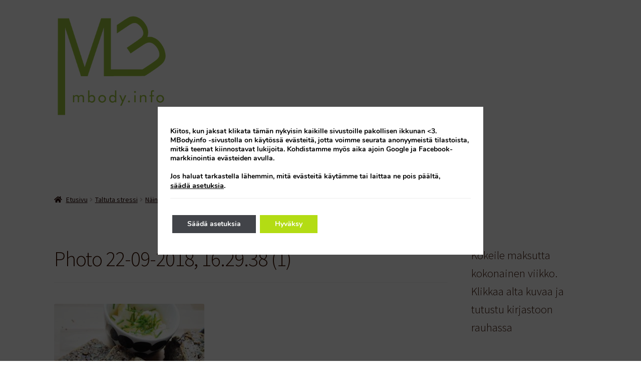

--- FILE ---
content_type: text/html; charset=UTF-8
request_url: https://mbody.info/taltuta-stressi/terveelliset-tavat/attachment/photo-22-09-2018-16-29-38-1/
body_size: 28366
content:
<!doctype html>
<html lang="fi">
<head>
<meta charset="UTF-8">
<meta name="viewport" content="width=device-width, initial-scale=1">
<link rel="profile" href="http://gmpg.org/xfn/11">
<link rel="pingback" href="https://mbody.info/xmlrpc.php">

<meta name='robots' content='index, follow, max-image-preview:large, max-snippet:-1, max-video-preview:-1' />

	<!-- This site is optimized with the Yoast SEO Premium plugin v26.7 (Yoast SEO v26.7) - https://yoast.com/wordpress/plugins/seo/ -->
	<title>Photo 22-09-2018, 16.29.38 (1) &#8226; MBody.info &ndash; Kehonhuollon blogi</title>
	<link rel="canonical" href="https://mbody.info/taltuta-stressi/terveelliset-tavat/attachment/photo-22-09-2018-16-29-38-1/" />
	<meta property="og:locale" content="fi_FI" />
	<meta property="og:type" content="article" />
	<meta property="og:title" content="Photo 22-09-2018, 16.29.38 (1) &#8226; MBody.info &ndash; Kehonhuollon blogi" />
	<meta property="og:url" content="https://mbody.info/taltuta-stressi/terveelliset-tavat/attachment/photo-22-09-2018-16-29-38-1/" />
	<meta property="og:site_name" content="MBody.info &ndash; Kehonhuollon blogi" />
	<meta property="article:publisher" content="https://www.facebook.com/mbody.info" />
	<meta property="og:image" content="https://mbody.info/taltuta-stressi/terveelliset-tavat/attachment/photo-22-09-2018-16-29-38-1" />
	<meta property="og:image:width" content="2084" />
	<meta property="og:image:height" content="2084" />
	<meta property="og:image:type" content="image/jpeg" />
	<meta name="twitter:card" content="summary_large_image" />
	<meta name="twitter:site" content="@mollisvan" />
	<script type="application/ld+json" class="yoast-schema-graph">{"@context":"https://schema.org","@graph":[{"@type":"WebPage","@id":"https://mbody.info/taltuta-stressi/terveelliset-tavat/attachment/photo-22-09-2018-16-29-38-1/","url":"https://mbody.info/taltuta-stressi/terveelliset-tavat/attachment/photo-22-09-2018-16-29-38-1/","name":"Photo 22-09-2018, 16.29.38 (1) &#8226; MBody.info &ndash; Kehonhuollon blogi","isPartOf":{"@id":"https://mbody.info/#website"},"primaryImageOfPage":{"@id":"https://mbody.info/taltuta-stressi/terveelliset-tavat/attachment/photo-22-09-2018-16-29-38-1/#primaryimage"},"image":{"@id":"https://mbody.info/taltuta-stressi/terveelliset-tavat/attachment/photo-22-09-2018-16-29-38-1/#primaryimage"},"thumbnailUrl":"https://mbody.info/wp-content/uploads/2019/01/Photo-22-09-2018-16.29.38-1.jpg","datePublished":"2019-01-14T10:45:17+00:00","breadcrumb":{"@id":"https://mbody.info/taltuta-stressi/terveelliset-tavat/attachment/photo-22-09-2018-16-29-38-1/#breadcrumb"},"inLanguage":"fi","potentialAction":[{"@type":"ReadAction","target":["https://mbody.info/taltuta-stressi/terveelliset-tavat/attachment/photo-22-09-2018-16-29-38-1/"]}]},{"@type":"ImageObject","inLanguage":"fi","@id":"https://mbody.info/taltuta-stressi/terveelliset-tavat/attachment/photo-22-09-2018-16-29-38-1/#primaryimage","url":"https://mbody.info/wp-content/uploads/2019/01/Photo-22-09-2018-16.29.38-1.jpg","contentUrl":"https://mbody.info/wp-content/uploads/2019/01/Photo-22-09-2018-16.29.38-1.jpg","width":2084,"height":2084},{"@type":"BreadcrumbList","@id":"https://mbody.info/taltuta-stressi/terveelliset-tavat/attachment/photo-22-09-2018-16-29-38-1/#breadcrumb","itemListElement":[{"@type":"ListItem","position":1,"name":"Etusivu","item":"https://mbody.info/"},{"@type":"ListItem","position":2,"name":"Näin juurrutat itsesi terveellisiin tapoihin? 4 askelta uusien tapojen oppimiseen","item":"https://mbody.info/taltuta-stressi/terveelliset-tavat/"},{"@type":"ListItem","position":3,"name":"Photo 22-09-2018, 16.29.38 (1)"}]},{"@type":"WebSite","@id":"https://mbody.info/#website","url":"https://mbody.info/","name":"MBody.info &ndash; Kehonhuollon blogi","description":"&ndash; Kehonhuoltoa, liikett&auml; ja lempe&auml;&auml; palautumista","publisher":{"@id":"https://mbody.info/#organization"},"potentialAction":[{"@type":"SearchAction","target":{"@type":"EntryPoint","urlTemplate":"https://mbody.info/?s={search_term_string}"},"query-input":{"@type":"PropertyValueSpecification","valueRequired":true,"valueName":"search_term_string"}}],"inLanguage":"fi"},{"@type":"Organization","@id":"https://mbody.info/#organization","name":"MBody","url":"https://mbody.info/","logo":{"@type":"ImageObject","inLanguage":"fi","@id":"https://mbody.info/#/schema/logo/image/","url":"https://mbody.info/wp-content/uploads/2019/02/cropped-MBody-logo_uusilime-01.png","contentUrl":"https://mbody.info/wp-content/uploads/2019/02/cropped-MBody-logo_uusilime-01.png","width":316,"height":296,"caption":"MBody"},"image":{"@id":"https://mbody.info/#/schema/logo/image/"},"sameAs":["https://www.facebook.com/mbody.info","https://x.com/mollisvan","https://www.instagram.com/mbody.info/","https://fi.linkedin.com/in/maria-svan-9b350645","https://www.youtube.com/user/cantoliberta"]}]}</script>
	<!-- / Yoast SEO Premium plugin. -->


<link rel='dns-prefetch' href='//www.googletagmanager.com' />
<link rel='dns-prefetch' href='//fonts.googleapis.com' />
<link rel="alternate" type="application/rss+xml" title="MBody.info &ndash; Kehonhuollon blogi &raquo; syöte" href="https://mbody.info/feed/" />
<link rel="alternate" type="application/rss+xml" title="MBody.info &ndash; Kehonhuollon blogi &raquo; kommenttien syöte" href="https://mbody.info/comments/feed/" />
<link rel="alternate" type="application/rss+xml" title="MBody.info &ndash; Kehonhuollon blogi &raquo; Photo 22-09-2018, 16.29.38 (1) kommenttien syöte" href="https://mbody.info/taltuta-stressi/terveelliset-tavat/attachment/photo-22-09-2018-16-29-38-1/feed/" />
<link rel="alternate" title="oEmbed (JSON)" type="application/json+oembed" href="https://mbody.info/wp-json/oembed/1.0/embed?url=https%3A%2F%2Fmbody.info%2Ftaltuta-stressi%2Fterveelliset-tavat%2Fattachment%2Fphoto-22-09-2018-16-29-38-1%2F" />
<link rel="alternate" title="oEmbed (XML)" type="text/xml+oembed" href="https://mbody.info/wp-json/oembed/1.0/embed?url=https%3A%2F%2Fmbody.info%2Ftaltuta-stressi%2Fterveelliset-tavat%2Fattachment%2Fphoto-22-09-2018-16-29-38-1%2F&#038;format=xml" />
<style id='wp-img-auto-sizes-contain-inline-css'>
img:is([sizes=auto i],[sizes^="auto," i]){contain-intrinsic-size:3000px 1500px}
/*# sourceURL=wp-img-auto-sizes-contain-inline-css */
</style>

<style id='wp-emoji-styles-inline-css'>

	img.wp-smiley, img.emoji {
		display: inline !important;
		border: none !important;
		box-shadow: none !important;
		height: 1em !important;
		width: 1em !important;
		margin: 0 0.07em !important;
		vertical-align: -0.1em !important;
		background: none !important;
		padding: 0 !important;
	}
/*# sourceURL=wp-emoji-styles-inline-css */
</style>
<link rel='stylesheet' id='wp-block-library-css' href='https://mbody.info/wp-includes/css/dist/block-library/style.min.css?ver=6.9' media='all' />
<style id='wp-block-heading-inline-css'>
h1:where(.wp-block-heading).has-background,h2:where(.wp-block-heading).has-background,h3:where(.wp-block-heading).has-background,h4:where(.wp-block-heading).has-background,h5:where(.wp-block-heading).has-background,h6:where(.wp-block-heading).has-background{padding:1.25em 2.375em}h1.has-text-align-left[style*=writing-mode]:where([style*=vertical-lr]),h1.has-text-align-right[style*=writing-mode]:where([style*=vertical-rl]),h2.has-text-align-left[style*=writing-mode]:where([style*=vertical-lr]),h2.has-text-align-right[style*=writing-mode]:where([style*=vertical-rl]),h3.has-text-align-left[style*=writing-mode]:where([style*=vertical-lr]),h3.has-text-align-right[style*=writing-mode]:where([style*=vertical-rl]),h4.has-text-align-left[style*=writing-mode]:where([style*=vertical-lr]),h4.has-text-align-right[style*=writing-mode]:where([style*=vertical-rl]),h5.has-text-align-left[style*=writing-mode]:where([style*=vertical-lr]),h5.has-text-align-right[style*=writing-mode]:where([style*=vertical-rl]),h6.has-text-align-left[style*=writing-mode]:where([style*=vertical-lr]),h6.has-text-align-right[style*=writing-mode]:where([style*=vertical-rl]){rotate:180deg}
/*# sourceURL=https://mbody.info/wp-includes/blocks/heading/style.min.css */
</style>
<style id='wp-block-image-inline-css'>
.wp-block-image>a,.wp-block-image>figure>a{display:inline-block}.wp-block-image img{box-sizing:border-box;height:auto;max-width:100%;vertical-align:bottom}@media not (prefers-reduced-motion){.wp-block-image img.hide{visibility:hidden}.wp-block-image img.show{animation:show-content-image .4s}}.wp-block-image[style*=border-radius] img,.wp-block-image[style*=border-radius]>a{border-radius:inherit}.wp-block-image.has-custom-border img{box-sizing:border-box}.wp-block-image.aligncenter{text-align:center}.wp-block-image.alignfull>a,.wp-block-image.alignwide>a{width:100%}.wp-block-image.alignfull img,.wp-block-image.alignwide img{height:auto;width:100%}.wp-block-image .aligncenter,.wp-block-image .alignleft,.wp-block-image .alignright,.wp-block-image.aligncenter,.wp-block-image.alignleft,.wp-block-image.alignright{display:table}.wp-block-image .aligncenter>figcaption,.wp-block-image .alignleft>figcaption,.wp-block-image .alignright>figcaption,.wp-block-image.aligncenter>figcaption,.wp-block-image.alignleft>figcaption,.wp-block-image.alignright>figcaption{caption-side:bottom;display:table-caption}.wp-block-image .alignleft{float:left;margin:.5em 1em .5em 0}.wp-block-image .alignright{float:right;margin:.5em 0 .5em 1em}.wp-block-image .aligncenter{margin-left:auto;margin-right:auto}.wp-block-image :where(figcaption){margin-bottom:1em;margin-top:.5em}.wp-block-image.is-style-circle-mask img{border-radius:9999px}@supports ((-webkit-mask-image:none) or (mask-image:none)) or (-webkit-mask-image:none){.wp-block-image.is-style-circle-mask img{border-radius:0;-webkit-mask-image:url('data:image/svg+xml;utf8,<svg viewBox="0 0 100 100" xmlns="http://www.w3.org/2000/svg"><circle cx="50" cy="50" r="50"/></svg>');mask-image:url('data:image/svg+xml;utf8,<svg viewBox="0 0 100 100" xmlns="http://www.w3.org/2000/svg"><circle cx="50" cy="50" r="50"/></svg>');mask-mode:alpha;-webkit-mask-position:center;mask-position:center;-webkit-mask-repeat:no-repeat;mask-repeat:no-repeat;-webkit-mask-size:contain;mask-size:contain}}:root :where(.wp-block-image.is-style-rounded img,.wp-block-image .is-style-rounded img){border-radius:9999px}.wp-block-image figure{margin:0}.wp-lightbox-container{display:flex;flex-direction:column;position:relative}.wp-lightbox-container img{cursor:zoom-in}.wp-lightbox-container img:hover+button{opacity:1}.wp-lightbox-container button{align-items:center;backdrop-filter:blur(16px) saturate(180%);background-color:#5a5a5a40;border:none;border-radius:4px;cursor:zoom-in;display:flex;height:20px;justify-content:center;opacity:0;padding:0;position:absolute;right:16px;text-align:center;top:16px;width:20px;z-index:100}@media not (prefers-reduced-motion){.wp-lightbox-container button{transition:opacity .2s ease}}.wp-lightbox-container button:focus-visible{outline:3px auto #5a5a5a40;outline:3px auto -webkit-focus-ring-color;outline-offset:3px}.wp-lightbox-container button:hover{cursor:pointer;opacity:1}.wp-lightbox-container button:focus{opacity:1}.wp-lightbox-container button:focus,.wp-lightbox-container button:hover,.wp-lightbox-container button:not(:hover):not(:active):not(.has-background){background-color:#5a5a5a40;border:none}.wp-lightbox-overlay{box-sizing:border-box;cursor:zoom-out;height:100vh;left:0;overflow:hidden;position:fixed;top:0;visibility:hidden;width:100%;z-index:100000}.wp-lightbox-overlay .close-button{align-items:center;cursor:pointer;display:flex;justify-content:center;min-height:40px;min-width:40px;padding:0;position:absolute;right:calc(env(safe-area-inset-right) + 16px);top:calc(env(safe-area-inset-top) + 16px);z-index:5000000}.wp-lightbox-overlay .close-button:focus,.wp-lightbox-overlay .close-button:hover,.wp-lightbox-overlay .close-button:not(:hover):not(:active):not(.has-background){background:none;border:none}.wp-lightbox-overlay .lightbox-image-container{height:var(--wp--lightbox-container-height);left:50%;overflow:hidden;position:absolute;top:50%;transform:translate(-50%,-50%);transform-origin:top left;width:var(--wp--lightbox-container-width);z-index:9999999999}.wp-lightbox-overlay .wp-block-image{align-items:center;box-sizing:border-box;display:flex;height:100%;justify-content:center;margin:0;position:relative;transform-origin:0 0;width:100%;z-index:3000000}.wp-lightbox-overlay .wp-block-image img{height:var(--wp--lightbox-image-height);min-height:var(--wp--lightbox-image-height);min-width:var(--wp--lightbox-image-width);width:var(--wp--lightbox-image-width)}.wp-lightbox-overlay .wp-block-image figcaption{display:none}.wp-lightbox-overlay button{background:none;border:none}.wp-lightbox-overlay .scrim{background-color:#fff;height:100%;opacity:.9;position:absolute;width:100%;z-index:2000000}.wp-lightbox-overlay.active{visibility:visible}@media not (prefers-reduced-motion){.wp-lightbox-overlay.active{animation:turn-on-visibility .25s both}.wp-lightbox-overlay.active img{animation:turn-on-visibility .35s both}.wp-lightbox-overlay.show-closing-animation:not(.active){animation:turn-off-visibility .35s both}.wp-lightbox-overlay.show-closing-animation:not(.active) img{animation:turn-off-visibility .25s both}.wp-lightbox-overlay.zoom.active{animation:none;opacity:1;visibility:visible}.wp-lightbox-overlay.zoom.active .lightbox-image-container{animation:lightbox-zoom-in .4s}.wp-lightbox-overlay.zoom.active .lightbox-image-container img{animation:none}.wp-lightbox-overlay.zoom.active .scrim{animation:turn-on-visibility .4s forwards}.wp-lightbox-overlay.zoom.show-closing-animation:not(.active){animation:none}.wp-lightbox-overlay.zoom.show-closing-animation:not(.active) .lightbox-image-container{animation:lightbox-zoom-out .4s}.wp-lightbox-overlay.zoom.show-closing-animation:not(.active) .lightbox-image-container img{animation:none}.wp-lightbox-overlay.zoom.show-closing-animation:not(.active) .scrim{animation:turn-off-visibility .4s forwards}}@keyframes show-content-image{0%{visibility:hidden}99%{visibility:hidden}to{visibility:visible}}@keyframes turn-on-visibility{0%{opacity:0}to{opacity:1}}@keyframes turn-off-visibility{0%{opacity:1;visibility:visible}99%{opacity:0;visibility:visible}to{opacity:0;visibility:hidden}}@keyframes lightbox-zoom-in{0%{transform:translate(calc((-100vw + var(--wp--lightbox-scrollbar-width))/2 + var(--wp--lightbox-initial-left-position)),calc(-50vh + var(--wp--lightbox-initial-top-position))) scale(var(--wp--lightbox-scale))}to{transform:translate(-50%,-50%) scale(1)}}@keyframes lightbox-zoom-out{0%{transform:translate(-50%,-50%) scale(1);visibility:visible}99%{visibility:visible}to{transform:translate(calc((-100vw + var(--wp--lightbox-scrollbar-width))/2 + var(--wp--lightbox-initial-left-position)),calc(-50vh + var(--wp--lightbox-initial-top-position))) scale(var(--wp--lightbox-scale));visibility:hidden}}
/*# sourceURL=https://mbody.info/wp-includes/blocks/image/style.min.css */
</style>
<style id='wp-block-image-theme-inline-css'>
:root :where(.wp-block-image figcaption){color:#555;font-size:13px;text-align:center}.is-dark-theme :root :where(.wp-block-image figcaption){color:#ffffffa6}.wp-block-image{margin:0 0 1em}
/*# sourceURL=https://mbody.info/wp-includes/blocks/image/theme.min.css */
</style>
<style id='wp-block-latest-posts-inline-css'>
.wp-block-latest-posts{box-sizing:border-box}.wp-block-latest-posts.alignleft{margin-right:2em}.wp-block-latest-posts.alignright{margin-left:2em}.wp-block-latest-posts.wp-block-latest-posts__list{list-style:none}.wp-block-latest-posts.wp-block-latest-posts__list li{clear:both;overflow-wrap:break-word}.wp-block-latest-posts.is-grid{display:flex;flex-wrap:wrap}.wp-block-latest-posts.is-grid li{margin:0 1.25em 1.25em 0;width:100%}@media (min-width:600px){.wp-block-latest-posts.columns-2 li{width:calc(50% - .625em)}.wp-block-latest-posts.columns-2 li:nth-child(2n){margin-right:0}.wp-block-latest-posts.columns-3 li{width:calc(33.33333% - .83333em)}.wp-block-latest-posts.columns-3 li:nth-child(3n){margin-right:0}.wp-block-latest-posts.columns-4 li{width:calc(25% - .9375em)}.wp-block-latest-posts.columns-4 li:nth-child(4n){margin-right:0}.wp-block-latest-posts.columns-5 li{width:calc(20% - 1em)}.wp-block-latest-posts.columns-5 li:nth-child(5n){margin-right:0}.wp-block-latest-posts.columns-6 li{width:calc(16.66667% - 1.04167em)}.wp-block-latest-posts.columns-6 li:nth-child(6n){margin-right:0}}:root :where(.wp-block-latest-posts.is-grid){padding:0}:root :where(.wp-block-latest-posts.wp-block-latest-posts__list){padding-left:0}.wp-block-latest-posts__post-author,.wp-block-latest-posts__post-date{display:block;font-size:.8125em}.wp-block-latest-posts__post-excerpt,.wp-block-latest-posts__post-full-content{margin-bottom:1em;margin-top:.5em}.wp-block-latest-posts__featured-image a{display:inline-block}.wp-block-latest-posts__featured-image img{height:auto;max-width:100%;width:auto}.wp-block-latest-posts__featured-image.alignleft{float:left;margin-right:1em}.wp-block-latest-posts__featured-image.alignright{float:right;margin-left:1em}.wp-block-latest-posts__featured-image.aligncenter{margin-bottom:1em;text-align:center}
/*# sourceURL=https://mbody.info/wp-includes/blocks/latest-posts/style.min.css */
</style>
<link rel='stylesheet' id='wc-blocks-style-css' href='https://mbody.info/wp-content/plugins/woocommerce/assets/client/blocks/wc-blocks.css?ver=wc-10.4.3' media='all' />
<style id='global-styles-inline-css'>
:root{--wp--preset--aspect-ratio--square: 1;--wp--preset--aspect-ratio--4-3: 4/3;--wp--preset--aspect-ratio--3-4: 3/4;--wp--preset--aspect-ratio--3-2: 3/2;--wp--preset--aspect-ratio--2-3: 2/3;--wp--preset--aspect-ratio--16-9: 16/9;--wp--preset--aspect-ratio--9-16: 9/16;--wp--preset--color--black: #000000;--wp--preset--color--cyan-bluish-gray: #abb8c3;--wp--preset--color--white: #ffffff;--wp--preset--color--pale-pink: #f78da7;--wp--preset--color--vivid-red: #cf2e2e;--wp--preset--color--luminous-vivid-orange: #ff6900;--wp--preset--color--luminous-vivid-amber: #fcb900;--wp--preset--color--light-green-cyan: #7bdcb5;--wp--preset--color--vivid-green-cyan: #00d084;--wp--preset--color--pale-cyan-blue: #8ed1fc;--wp--preset--color--vivid-cyan-blue: #0693e3;--wp--preset--color--vivid-purple: #9b51e0;--wp--preset--gradient--vivid-cyan-blue-to-vivid-purple: linear-gradient(135deg,rgb(6,147,227) 0%,rgb(155,81,224) 100%);--wp--preset--gradient--light-green-cyan-to-vivid-green-cyan: linear-gradient(135deg,rgb(122,220,180) 0%,rgb(0,208,130) 100%);--wp--preset--gradient--luminous-vivid-amber-to-luminous-vivid-orange: linear-gradient(135deg,rgb(252,185,0) 0%,rgb(255,105,0) 100%);--wp--preset--gradient--luminous-vivid-orange-to-vivid-red: linear-gradient(135deg,rgb(255,105,0) 0%,rgb(207,46,46) 100%);--wp--preset--gradient--very-light-gray-to-cyan-bluish-gray: linear-gradient(135deg,rgb(238,238,238) 0%,rgb(169,184,195) 100%);--wp--preset--gradient--cool-to-warm-spectrum: linear-gradient(135deg,rgb(74,234,220) 0%,rgb(151,120,209) 20%,rgb(207,42,186) 40%,rgb(238,44,130) 60%,rgb(251,105,98) 80%,rgb(254,248,76) 100%);--wp--preset--gradient--blush-light-purple: linear-gradient(135deg,rgb(255,206,236) 0%,rgb(152,150,240) 100%);--wp--preset--gradient--blush-bordeaux: linear-gradient(135deg,rgb(254,205,165) 0%,rgb(254,45,45) 50%,rgb(107,0,62) 100%);--wp--preset--gradient--luminous-dusk: linear-gradient(135deg,rgb(255,203,112) 0%,rgb(199,81,192) 50%,rgb(65,88,208) 100%);--wp--preset--gradient--pale-ocean: linear-gradient(135deg,rgb(255,245,203) 0%,rgb(182,227,212) 50%,rgb(51,167,181) 100%);--wp--preset--gradient--electric-grass: linear-gradient(135deg,rgb(202,248,128) 0%,rgb(113,206,126) 100%);--wp--preset--gradient--midnight: linear-gradient(135deg,rgb(2,3,129) 0%,rgb(40,116,252) 100%);--wp--preset--font-size--small: 14px;--wp--preset--font-size--medium: 23px;--wp--preset--font-size--large: 26px;--wp--preset--font-size--x-large: 42px;--wp--preset--font-size--normal: 16px;--wp--preset--font-size--huge: 37px;--wp--preset--spacing--20: 0.44rem;--wp--preset--spacing--30: 0.67rem;--wp--preset--spacing--40: 1rem;--wp--preset--spacing--50: 1.5rem;--wp--preset--spacing--60: 2.25rem;--wp--preset--spacing--70: 3.38rem;--wp--preset--spacing--80: 5.06rem;--wp--preset--shadow--natural: 6px 6px 9px rgba(0, 0, 0, 0.2);--wp--preset--shadow--deep: 12px 12px 50px rgba(0, 0, 0, 0.4);--wp--preset--shadow--sharp: 6px 6px 0px rgba(0, 0, 0, 0.2);--wp--preset--shadow--outlined: 6px 6px 0px -3px rgb(255, 255, 255), 6px 6px rgb(0, 0, 0);--wp--preset--shadow--crisp: 6px 6px 0px rgb(0, 0, 0);}:root :where(.is-layout-flow) > :first-child{margin-block-start: 0;}:root :where(.is-layout-flow) > :last-child{margin-block-end: 0;}:root :where(.is-layout-flow) > *{margin-block-start: 24px;margin-block-end: 0;}:root :where(.is-layout-constrained) > :first-child{margin-block-start: 0;}:root :where(.is-layout-constrained) > :last-child{margin-block-end: 0;}:root :where(.is-layout-constrained) > *{margin-block-start: 24px;margin-block-end: 0;}:root :where(.is-layout-flex){gap: 24px;}:root :where(.is-layout-grid){gap: 24px;}body .is-layout-flex{display: flex;}.is-layout-flex{flex-wrap: wrap;align-items: center;}.is-layout-flex > :is(*, div){margin: 0;}body .is-layout-grid{display: grid;}.is-layout-grid > :is(*, div){margin: 0;}.has-black-color{color: var(--wp--preset--color--black) !important;}.has-cyan-bluish-gray-color{color: var(--wp--preset--color--cyan-bluish-gray) !important;}.has-white-color{color: var(--wp--preset--color--white) !important;}.has-pale-pink-color{color: var(--wp--preset--color--pale-pink) !important;}.has-vivid-red-color{color: var(--wp--preset--color--vivid-red) !important;}.has-luminous-vivid-orange-color{color: var(--wp--preset--color--luminous-vivid-orange) !important;}.has-luminous-vivid-amber-color{color: var(--wp--preset--color--luminous-vivid-amber) !important;}.has-light-green-cyan-color{color: var(--wp--preset--color--light-green-cyan) !important;}.has-vivid-green-cyan-color{color: var(--wp--preset--color--vivid-green-cyan) !important;}.has-pale-cyan-blue-color{color: var(--wp--preset--color--pale-cyan-blue) !important;}.has-vivid-cyan-blue-color{color: var(--wp--preset--color--vivid-cyan-blue) !important;}.has-vivid-purple-color{color: var(--wp--preset--color--vivid-purple) !important;}.has-black-background-color{background-color: var(--wp--preset--color--black) !important;}.has-cyan-bluish-gray-background-color{background-color: var(--wp--preset--color--cyan-bluish-gray) !important;}.has-white-background-color{background-color: var(--wp--preset--color--white) !important;}.has-pale-pink-background-color{background-color: var(--wp--preset--color--pale-pink) !important;}.has-vivid-red-background-color{background-color: var(--wp--preset--color--vivid-red) !important;}.has-luminous-vivid-orange-background-color{background-color: var(--wp--preset--color--luminous-vivid-orange) !important;}.has-luminous-vivid-amber-background-color{background-color: var(--wp--preset--color--luminous-vivid-amber) !important;}.has-light-green-cyan-background-color{background-color: var(--wp--preset--color--light-green-cyan) !important;}.has-vivid-green-cyan-background-color{background-color: var(--wp--preset--color--vivid-green-cyan) !important;}.has-pale-cyan-blue-background-color{background-color: var(--wp--preset--color--pale-cyan-blue) !important;}.has-vivid-cyan-blue-background-color{background-color: var(--wp--preset--color--vivid-cyan-blue) !important;}.has-vivid-purple-background-color{background-color: var(--wp--preset--color--vivid-purple) !important;}.has-black-border-color{border-color: var(--wp--preset--color--black) !important;}.has-cyan-bluish-gray-border-color{border-color: var(--wp--preset--color--cyan-bluish-gray) !important;}.has-white-border-color{border-color: var(--wp--preset--color--white) !important;}.has-pale-pink-border-color{border-color: var(--wp--preset--color--pale-pink) !important;}.has-vivid-red-border-color{border-color: var(--wp--preset--color--vivid-red) !important;}.has-luminous-vivid-orange-border-color{border-color: var(--wp--preset--color--luminous-vivid-orange) !important;}.has-luminous-vivid-amber-border-color{border-color: var(--wp--preset--color--luminous-vivid-amber) !important;}.has-light-green-cyan-border-color{border-color: var(--wp--preset--color--light-green-cyan) !important;}.has-vivid-green-cyan-border-color{border-color: var(--wp--preset--color--vivid-green-cyan) !important;}.has-pale-cyan-blue-border-color{border-color: var(--wp--preset--color--pale-cyan-blue) !important;}.has-vivid-cyan-blue-border-color{border-color: var(--wp--preset--color--vivid-cyan-blue) !important;}.has-vivid-purple-border-color{border-color: var(--wp--preset--color--vivid-purple) !important;}.has-vivid-cyan-blue-to-vivid-purple-gradient-background{background: var(--wp--preset--gradient--vivid-cyan-blue-to-vivid-purple) !important;}.has-light-green-cyan-to-vivid-green-cyan-gradient-background{background: var(--wp--preset--gradient--light-green-cyan-to-vivid-green-cyan) !important;}.has-luminous-vivid-amber-to-luminous-vivid-orange-gradient-background{background: var(--wp--preset--gradient--luminous-vivid-amber-to-luminous-vivid-orange) !important;}.has-luminous-vivid-orange-to-vivid-red-gradient-background{background: var(--wp--preset--gradient--luminous-vivid-orange-to-vivid-red) !important;}.has-very-light-gray-to-cyan-bluish-gray-gradient-background{background: var(--wp--preset--gradient--very-light-gray-to-cyan-bluish-gray) !important;}.has-cool-to-warm-spectrum-gradient-background{background: var(--wp--preset--gradient--cool-to-warm-spectrum) !important;}.has-blush-light-purple-gradient-background{background: var(--wp--preset--gradient--blush-light-purple) !important;}.has-blush-bordeaux-gradient-background{background: var(--wp--preset--gradient--blush-bordeaux) !important;}.has-luminous-dusk-gradient-background{background: var(--wp--preset--gradient--luminous-dusk) !important;}.has-pale-ocean-gradient-background{background: var(--wp--preset--gradient--pale-ocean) !important;}.has-electric-grass-gradient-background{background: var(--wp--preset--gradient--electric-grass) !important;}.has-midnight-gradient-background{background: var(--wp--preset--gradient--midnight) !important;}.has-small-font-size{font-size: var(--wp--preset--font-size--small) !important;}.has-medium-font-size{font-size: var(--wp--preset--font-size--medium) !important;}.has-large-font-size{font-size: var(--wp--preset--font-size--large) !important;}.has-x-large-font-size{font-size: var(--wp--preset--font-size--x-large) !important;}
/*# sourceURL=global-styles-inline-css */
</style>

<style id='classic-theme-styles-inline-css'>
/*! This file is auto-generated */
.wp-block-button__link{color:#fff;background-color:#32373c;border-radius:9999px;box-shadow:none;text-decoration:none;padding:calc(.667em + 2px) calc(1.333em + 2px);font-size:1.125em}.wp-block-file__button{background:#32373c;color:#fff;text-decoration:none}
/*# sourceURL=/wp-includes/css/classic-themes.min.css */
</style>
<link rel='stylesheet' id='storefront-gutenberg-blocks-css' href='https://mbody.info/wp-content/themes/storefront/assets/css/base/gutenberg-blocks.css?ver=4.6.2' media='all' />
<style id='storefront-gutenberg-blocks-inline-css'>

				.wp-block-button__link:not(.has-text-color) {
					color: #ffffff;
				}

				.wp-block-button__link:not(.has-text-color):hover,
				.wp-block-button__link:not(.has-text-color):focus,
				.wp-block-button__link:not(.has-text-color):active {
					color: #ffffff;
				}

				.wp-block-button__link:not(.has-background) {
					background-color: #b3dc14;
				}

				.wp-block-button__link:not(.has-background):hover,
				.wp-block-button__link:not(.has-background):focus,
				.wp-block-button__link:not(.has-background):active {
					border-color: #9ac300;
					background-color: #9ac300;
				}

				.wc-block-grid__products .wc-block-grid__product .wp-block-button__link {
					background-color: #b3dc14;
					border-color: #b3dc14;
					color: #ffffff;
				}

				.wp-block-quote footer,
				.wp-block-quote cite,
				.wp-block-quote__citation {
					color: #230400;
				}

				.wp-block-pullquote cite,
				.wp-block-pullquote footer,
				.wp-block-pullquote__citation {
					color: #230400;
				}

				.wp-block-image figcaption {
					color: #230400;
				}

				.wp-block-separator.is-style-dots::before {
					color: #381200;
				}

				.wp-block-file a.wp-block-file__button {
					color: #ffffff;
					background-color: #b3dc14;
					border-color: #b3dc14;
				}

				.wp-block-file a.wp-block-file__button:hover,
				.wp-block-file a.wp-block-file__button:focus,
				.wp-block-file a.wp-block-file__button:active {
					color: #ffffff;
					background-color: #9ac300;
				}

				.wp-block-code,
				.wp-block-preformatted pre {
					color: #230400;
				}

				.wp-block-table:not( .has-background ):not( .is-style-stripes ) tbody tr:nth-child(2n) td {
					background-color: #fdfdfd;
				}

				.wp-block-cover .wp-block-cover__inner-container h1:not(.has-text-color),
				.wp-block-cover .wp-block-cover__inner-container h2:not(.has-text-color),
				.wp-block-cover .wp-block-cover__inner-container h3:not(.has-text-color),
				.wp-block-cover .wp-block-cover__inner-container h4:not(.has-text-color),
				.wp-block-cover .wp-block-cover__inner-container h5:not(.has-text-color),
				.wp-block-cover .wp-block-cover__inner-container h6:not(.has-text-color) {
					color: #000000;
				}

				div.wc-block-components-price-slider__range-input-progress,
				.rtl .wc-block-components-price-slider__range-input-progress {
					--range-color: #b3dc14;
				}

				/* Target only IE11 */
				@media all and (-ms-high-contrast: none), (-ms-high-contrast: active) {
					.wc-block-components-price-slider__range-input-progress {
						background: #b3dc14;
					}
				}

				.wc-block-components-button:not(.is-link) {
					background-color: #b3dc14;
					color: #ffffff;
				}

				.wc-block-components-button:not(.is-link):hover,
				.wc-block-components-button:not(.is-link):focus,
				.wc-block-components-button:not(.is-link):active {
					background-color: #9ac300;
					color: #ffffff;
				}

				.wc-block-components-button:not(.is-link):disabled {
					background-color: #b3dc14;
					color: #ffffff;
				}

				.wc-block-cart__submit-container {
					background-color: #ffffff;
				}

				.wc-block-cart__submit-container::before {
					color: rgba(220,220,220,0.5);
				}

				.wc-block-components-order-summary-item__quantity {
					background-color: #ffffff;
					border-color: #230400;
					box-shadow: 0 0 0 2px #ffffff;
					color: #230400;
				}
			
/*# sourceURL=storefront-gutenberg-blocks-inline-css */
</style>
<link rel='stylesheet' id='contact-form-7-css' href='https://mbody.info/wp-content/plugins/contact-form-7/includes/css/styles.css?ver=6.1.4' media='all' />
<style id='woocommerce-inline-inline-css'>
.woocommerce form .form-row .required { visibility: visible; }
/*# sourceURL=woocommerce-inline-inline-css */
</style>
<link rel='stylesheet' id='cff-css' href='https://mbody.info/wp-content/plugins/custom-facebook-feed/assets/css/cff-style.min.css?ver=4.3.4' media='all' />
<link rel='stylesheet' id='sb-font-awesome-css' href='https://mbody.info/wp-content/plugins/custom-facebook-feed/assets/css/font-awesome.min.css?ver=4.7.0' media='all' />
<link rel='stylesheet' id='storefront-style-css' href='https://mbody.info/wp-content/themes/storefront/style.css?ver=4.6.2' media='all' />
<style id='storefront-style-inline-css'>

			.main-navigation ul li a,
			.site-title a,
			ul.menu li a,
			.site-branding h1 a,
			button.menu-toggle,
			button.menu-toggle:hover,
			.handheld-navigation .dropdown-toggle {
				color: #ffffff;
			}

			button.menu-toggle,
			button.menu-toggle:hover {
				border-color: #ffffff;
			}

			.main-navigation ul li a:hover,
			.main-navigation ul li:hover > a,
			.site-title a:hover,
			.site-header ul.menu li.current-menu-item > a {
				color: #ffffff;
			}

			table:not( .has-background ) th {
				background-color: #f8f8f8;
			}

			table:not( .has-background ) tbody td {
				background-color: #fdfdfd;
			}

			table:not( .has-background ) tbody tr:nth-child(2n) td,
			fieldset,
			fieldset legend {
				background-color: #fbfbfb;
			}

			.site-header,
			.secondary-navigation ul ul,
			.main-navigation ul.menu > li.menu-item-has-children:after,
			.secondary-navigation ul.menu ul,
			.storefront-handheld-footer-bar,
			.storefront-handheld-footer-bar ul li > a,
			.storefront-handheld-footer-bar ul li.search .site-search,
			button.menu-toggle,
			button.menu-toggle:hover {
				background-color: #b3dc14;
			}

			p.site-description,
			.site-header,
			.storefront-handheld-footer-bar {
				color: #ffffff;
			}

			button.menu-toggle:after,
			button.menu-toggle:before,
			button.menu-toggle span:before {
				background-color: #ffffff;
			}

			h1, h2, h3, h4, h5, h6, .wc-block-grid__product-title {
				color: #381200;
			}

			.widget h1 {
				border-bottom-color: #381200;
			}

			body,
			.secondary-navigation a {
				color: #230400;
			}

			.widget-area .widget a,
			.hentry .entry-header .posted-on a,
			.hentry .entry-header .post-author a,
			.hentry .entry-header .post-comments a,
			.hentry .entry-header .byline a {
				color: #280905;
			}

			a {
				color: #b3dc14;
			}

			a:focus,
			button:focus,
			.button.alt:focus,
			input:focus,
			textarea:focus,
			input[type="button"]:focus,
			input[type="reset"]:focus,
			input[type="submit"]:focus,
			input[type="email"]:focus,
			input[type="tel"]:focus,
			input[type="url"]:focus,
			input[type="password"]:focus,
			input[type="search"]:focus {
				outline-color: #b3dc14;
			}

			button, input[type="button"], input[type="reset"], input[type="submit"], .button, .widget a.button {
				background-color: #b3dc14;
				border-color: #b3dc14;
				color: #ffffff;
			}

			button:hover, input[type="button"]:hover, input[type="reset"]:hover, input[type="submit"]:hover, .button:hover, .widget a.button:hover {
				background-color: #9ac300;
				border-color: #9ac300;
				color: #ffffff;
			}

			button.alt, input[type="button"].alt, input[type="reset"].alt, input[type="submit"].alt, .button.alt, .widget-area .widget a.button.alt {
				background-color: #b3dc14;
				border-color: #b3dc14;
				color: #ffffff;
			}

			button.alt:hover, input[type="button"].alt:hover, input[type="reset"].alt:hover, input[type="submit"].alt:hover, .button.alt:hover, .widget-area .widget a.button.alt:hover {
				background-color: #9ac300;
				border-color: #9ac300;
				color: #ffffff;
			}

			.pagination .page-numbers li .page-numbers.current {
				background-color: #e6e6e6;
				color: #190000;
			}

			#comments .comment-list .comment-content .comment-text {
				background-color: #f8f8f8;
			}

			.site-footer {
				background-color: #f3f3f3;
				color: #61656b;
			}

			.site-footer a:not(.button):not(.components-button) {
				color: #809399;
			}

			.site-footer .storefront-handheld-footer-bar a:not(.button):not(.components-button) {
				color: #ffffff;
			}

			.site-footer h1, .site-footer h2, .site-footer h3, .site-footer h4, .site-footer h5, .site-footer h6, .site-footer .widget .widget-title, .site-footer .widget .widgettitle {
				color: #000000;
			}

			.page-template-template-homepage.has-post-thumbnail .type-page.has-post-thumbnail .entry-title {
				color: #000000;
			}

			.page-template-template-homepage.has-post-thumbnail .type-page.has-post-thumbnail .entry-content {
				color: #000000;
			}

			@media screen and ( min-width: 768px ) {
				.secondary-navigation ul.menu a:hover {
					color: #ffffff;
				}

				.secondary-navigation ul.menu a {
					color: #ffffff;
				}

				.main-navigation ul.menu ul.sub-menu,
				.main-navigation ul.nav-menu ul.children {
					background-color: #a4cd05;
				}

				.site-header {
					border-bottom-color: #a4cd05;
				}
			}

				.sp-fixed-width .site {
					background-color:#ffffff;
				}
			

				.checkout-slides .sp-checkout-control-nav li a:after {
					background-color:#ffffff;
					border: 4px solid #d7d7d7;
				}

				.checkout-slides .sp-checkout-control-nav li:nth-child(2) a.flex-active:after {
					border: 4px solid #d7d7d7;
				}

				.checkout-slides .sp-checkout-control-nav li a:before,
				.checkout-slides .sp-checkout-control-nav li:nth-child(2) a.flex-active:before  {
					background-color:#d7d7d7;
				}

				.checkout-slides .sp-checkout-control-nav li:nth-child(2) a:before {
					background-color:#ebebeb;
				}

				.checkout-slides .sp-checkout-control-nav li:nth-child(2) a:after {
					border: 4px solid #ebebeb;
				}
			
/*# sourceURL=storefront-style-inline-css */
</style>
<link rel='stylesheet' id='storefront-icons-css' href='https://mbody.info/wp-content/themes/storefront/assets/css/base/icons.css?ver=4.6.2' media='all' />
<link rel='stylesheet' id='storefront-fonts-css' href='https://fonts.googleapis.com/css?family=Source+Sans+Pro%3A400%2C300%2C300italic%2C400italic%2C600%2C700%2C900&#038;subset=latin%2Clatin-ext&#038;ver=4.6.2' media='all' />
<link rel='stylesheet' id='recent-posts-widget-with-thumbnails-public-style-css' href='https://mbody.info/wp-content/plugins/recent-posts-widget-with-thumbnails/public.css?ver=7.1.1' media='all' />
<link rel='stylesheet' id='sbc-styles-css' href='https://mbody.info/wp-content/plugins/storefront-blog-customiser/assets/css/style.css?ver=6.9' media='all' />
<link rel='stylesheet' id='storefront-woocommerce-style-css' href='https://mbody.info/wp-content/themes/storefront/assets/css/woocommerce/woocommerce.css?ver=4.6.2' media='all' />
<style id='storefront-woocommerce-style-inline-css'>
@font-face {
				font-family: star;
				src: url(https://mbody.info/wp-content/plugins/woocommerce/assets/fonts/star.eot);
				src:
					url(https://mbody.info/wp-content/plugins/woocommerce/assets/fonts/star.eot?#iefix) format("embedded-opentype"),
					url(https://mbody.info/wp-content/plugins/woocommerce/assets/fonts/star.woff) format("woff"),
					url(https://mbody.info/wp-content/plugins/woocommerce/assets/fonts/star.ttf) format("truetype"),
					url(https://mbody.info/wp-content/plugins/woocommerce/assets/fonts/star.svg#star) format("svg");
				font-weight: 400;
				font-style: normal;
			}
			@font-face {
				font-family: WooCommerce;
				src: url(https://mbody.info/wp-content/plugins/woocommerce/assets/fonts/WooCommerce.eot);
				src:
					url(https://mbody.info/wp-content/plugins/woocommerce/assets/fonts/WooCommerce.eot?#iefix) format("embedded-opentype"),
					url(https://mbody.info/wp-content/plugins/woocommerce/assets/fonts/WooCommerce.woff) format("woff"),
					url(https://mbody.info/wp-content/plugins/woocommerce/assets/fonts/WooCommerce.ttf) format("truetype"),
					url(https://mbody.info/wp-content/plugins/woocommerce/assets/fonts/WooCommerce.svg#WooCommerce) format("svg");
				font-weight: 400;
				font-style: normal;
			}

			a.cart-contents,
			.site-header-cart .widget_shopping_cart a {
				color: #ffffff;
			}

			a.cart-contents:hover,
			.site-header-cart .widget_shopping_cart a:hover,
			.site-header-cart:hover > li > a {
				color: #ffffff;
			}

			table.cart td.product-remove,
			table.cart td.actions {
				border-top-color: #ffffff;
			}

			.storefront-handheld-footer-bar ul li.cart .count {
				background-color: #ffffff;
				color: #b3dc14;
				border-color: #b3dc14;
			}

			.woocommerce-tabs ul.tabs li.active a,
			ul.products li.product .price,
			.onsale,
			.wc-block-grid__product-onsale,
			.widget_search form:before,
			.widget_product_search form:before {
				color: #230400;
			}

			.woocommerce-breadcrumb a,
			a.woocommerce-review-link,
			.product_meta a {
				color: #280905;
			}

			.wc-block-grid__product-onsale,
			.onsale {
				border-color: #230400;
			}

			.star-rating span:before,
			.quantity .plus, .quantity .minus,
			p.stars a:hover:after,
			p.stars a:after,
			.star-rating span:before,
			#payment .payment_methods li input[type=radio]:first-child:checked+label:before {
				color: #b3dc14;
			}

			.widget_price_filter .ui-slider .ui-slider-range,
			.widget_price_filter .ui-slider .ui-slider-handle {
				background-color: #b3dc14;
			}

			.order_details {
				background-color: #f8f8f8;
			}

			.order_details > li {
				border-bottom: 1px dotted #e3e3e3;
			}

			.order_details:before,
			.order_details:after {
				background: -webkit-linear-gradient(transparent 0,transparent 0),-webkit-linear-gradient(135deg,#f8f8f8 33.33%,transparent 33.33%),-webkit-linear-gradient(45deg,#f8f8f8 33.33%,transparent 33.33%)
			}

			#order_review {
				background-color: #ffffff;
			}

			#payment .payment_methods > li .payment_box,
			#payment .place-order {
				background-color: #fafafa;
			}

			#payment .payment_methods > li:not(.woocommerce-notice) {
				background-color: #f5f5f5;
			}

			#payment .payment_methods > li:not(.woocommerce-notice):hover {
				background-color: #f0f0f0;
			}

			.woocommerce-pagination .page-numbers li .page-numbers.current {
				background-color: #e6e6e6;
				color: #190000;
			}

			.wc-block-grid__product-onsale,
			.onsale,
			.woocommerce-pagination .page-numbers li .page-numbers:not(.current) {
				color: #230400;
			}

			p.stars a:before,
			p.stars a:hover~a:before,
			p.stars.selected a.active~a:before {
				color: #230400;
			}

			p.stars.selected a.active:before,
			p.stars:hover a:before,
			p.stars.selected a:not(.active):before,
			p.stars.selected a.active:before {
				color: #b3dc14;
			}

			.single-product div.product .woocommerce-product-gallery .woocommerce-product-gallery__trigger {
				background-color: #b3dc14;
				color: #ffffff;
			}

			.single-product div.product .woocommerce-product-gallery .woocommerce-product-gallery__trigger:hover {
				background-color: #9ac300;
				border-color: #9ac300;
				color: #ffffff;
			}

			.button.added_to_cart:focus,
			.button.wc-forward:focus {
				outline-color: #b3dc14;
			}

			.added_to_cart,
			.site-header-cart .widget_shopping_cart a.button,
			.wc-block-grid__products .wc-block-grid__product .wp-block-button__link {
				background-color: #b3dc14;
				border-color: #b3dc14;
				color: #ffffff;
			}

			.added_to_cart:hover,
			.site-header-cart .widget_shopping_cart a.button:hover,
			.wc-block-grid__products .wc-block-grid__product .wp-block-button__link:hover {
				background-color: #9ac300;
				border-color: #9ac300;
				color: #ffffff;
			}

			.added_to_cart.alt, .added_to_cart, .widget a.button.checkout {
				background-color: #b3dc14;
				border-color: #b3dc14;
				color: #ffffff;
			}

			.added_to_cart.alt:hover, .added_to_cart:hover, .widget a.button.checkout:hover {
				background-color: #9ac300;
				border-color: #9ac300;
				color: #ffffff;
			}

			.button.loading {
				color: #b3dc14;
			}

			.button.loading:hover {
				background-color: #b3dc14;
			}

			.button.loading:after {
				color: #ffffff;
			}

			@media screen and ( min-width: 768px ) {
				.site-header-cart .widget_shopping_cart,
				.site-header .product_list_widget li .quantity {
					color: #ffffff;
				}

				.site-header-cart .widget_shopping_cart .buttons,
				.site-header-cart .widget_shopping_cart .total {
					background-color: #a9d20a;
				}

				.site-header-cart .widget_shopping_cart {
					background-color: #a4cd05;
				}
			}
				.storefront-product-pagination a {
					color: #230400;
					background-color: #ffffff;
				}
				.storefront-sticky-add-to-cart {
					color: #230400;
					background-color: #ffffff;
				}

				.storefront-sticky-add-to-cart a:not(.button) {
					color: #ffffff;
				}

				.woocommerce-message {
					background-color: #b3dc14 !important;
					color: #000000 !important;
				}

				.woocommerce-message a,
				.woocommerce-message a:hover,
				.woocommerce-message .button,
				.woocommerce-message .button:hover {
					color: #000000 !important;
				}

				.woocommerce-info {
					background-color: #ffffff !important;
					color: #000000 !important;
				}

				.woocommerce-info a,
				.woocommerce-info a:hover,
				.woocommerce-info .button,
				.woocommerce-info .button:hover {
					color: #000000 !important;
				}

				.woocommerce-error {
					background-color: #e2401c !important;
					color: #ffffff !important;
				}

				.woocommerce-error a,
				.woocommerce-error a:hover,
				.woocommerce-error .button,
				.woocommerce-error .button:hover {
					color: #ffffff !important;
				}

			

				.star-rating span:before,
				.star-rating:before {
					color: #FFA200 !important;
				}

				.star-rating:before {
					opacity: 0.25 !important;
				}
			
/*# sourceURL=storefront-woocommerce-style-inline-css */
</style>
<link rel='stylesheet' id='storefront-child-style-css' href='https://mbody.info/wp-content/themes/storefront-child/style.css?ver=1.0' media='all' />
<link rel='stylesheet' id='storefront-woocommerce-brands-style-css' href='https://mbody.info/wp-content/themes/storefront/assets/css/woocommerce/extensions/brands.css?ver=4.6.2' media='all' />
<link rel='stylesheet' id='sp-header-frontend-css' href='https://mbody.info/wp-content/plugins/storefront-powerpack/includes/customizer/header/assets/css/sp-header-frontend.css?ver=1.6.3' media='all' />
<link rel='stylesheet' id='sp-styles-css' href='https://mbody.info/wp-content/plugins/storefront-powerpack/assets/css/style.css?ver=1.6.3' media='all' />
<link rel='stylesheet' id='moove_gdpr_frontend-css' href='https://mbody.info/wp-content/plugins/gdpr-cookie-compliance/dist/styles/gdpr-main.css?ver=5.0.9' media='all' />
<style id='moove_gdpr_frontend-inline-css'>
#moove_gdpr_cookie_modal,#moove_gdpr_cookie_info_bar,.gdpr_cookie_settings_shortcode_content{font-family:&#039;Nunito&#039;,sans-serif}#moove_gdpr_save_popup_settings_button{background-color:#373737;color:#fff}#moove_gdpr_save_popup_settings_button:hover{background-color:#000}#moove_gdpr_cookie_info_bar .moove-gdpr-info-bar-container .moove-gdpr-info-bar-content a.mgbutton,#moove_gdpr_cookie_info_bar .moove-gdpr-info-bar-container .moove-gdpr-info-bar-content button.mgbutton{background-color:#b3dc14}#moove_gdpr_cookie_modal .moove-gdpr-modal-content .moove-gdpr-modal-footer-content .moove-gdpr-button-holder a.mgbutton,#moove_gdpr_cookie_modal .moove-gdpr-modal-content .moove-gdpr-modal-footer-content .moove-gdpr-button-holder button.mgbutton,.gdpr_cookie_settings_shortcode_content .gdpr-shr-button.button-green{background-color:#b3dc14;border-color:#b3dc14}#moove_gdpr_cookie_modal .moove-gdpr-modal-content .moove-gdpr-modal-footer-content .moove-gdpr-button-holder a.mgbutton:hover,#moove_gdpr_cookie_modal .moove-gdpr-modal-content .moove-gdpr-modal-footer-content .moove-gdpr-button-holder button.mgbutton:hover,.gdpr_cookie_settings_shortcode_content .gdpr-shr-button.button-green:hover{background-color:#fff;color:#b3dc14}#moove_gdpr_cookie_modal .moove-gdpr-modal-content .moove-gdpr-modal-close i,#moove_gdpr_cookie_modal .moove-gdpr-modal-content .moove-gdpr-modal-close span.gdpr-icon{background-color:#b3dc14;border:1px solid #b3dc14}#moove_gdpr_cookie_info_bar span.moove-gdpr-infobar-allow-all.focus-g,#moove_gdpr_cookie_info_bar span.moove-gdpr-infobar-allow-all:focus,#moove_gdpr_cookie_info_bar button.moove-gdpr-infobar-allow-all.focus-g,#moove_gdpr_cookie_info_bar button.moove-gdpr-infobar-allow-all:focus,#moove_gdpr_cookie_info_bar span.moove-gdpr-infobar-reject-btn.focus-g,#moove_gdpr_cookie_info_bar span.moove-gdpr-infobar-reject-btn:focus,#moove_gdpr_cookie_info_bar button.moove-gdpr-infobar-reject-btn.focus-g,#moove_gdpr_cookie_info_bar button.moove-gdpr-infobar-reject-btn:focus,#moove_gdpr_cookie_info_bar span.change-settings-button.focus-g,#moove_gdpr_cookie_info_bar span.change-settings-button:focus,#moove_gdpr_cookie_info_bar button.change-settings-button.focus-g,#moove_gdpr_cookie_info_bar button.change-settings-button:focus{-webkit-box-shadow:0 0 1px 3px #b3dc14;-moz-box-shadow:0 0 1px 3px #b3dc14;box-shadow:0 0 1px 3px #b3dc14}#moove_gdpr_cookie_modal .moove-gdpr-modal-content .moove-gdpr-modal-close i:hover,#moove_gdpr_cookie_modal .moove-gdpr-modal-content .moove-gdpr-modal-close span.gdpr-icon:hover,#moove_gdpr_cookie_info_bar span[data-href]>u.change-settings-button{color:#b3dc14}#moove_gdpr_cookie_modal .moove-gdpr-modal-content .moove-gdpr-modal-left-content #moove-gdpr-menu li.menu-item-selected a span.gdpr-icon,#moove_gdpr_cookie_modal .moove-gdpr-modal-content .moove-gdpr-modal-left-content #moove-gdpr-menu li.menu-item-selected button span.gdpr-icon{color:inherit}#moove_gdpr_cookie_modal .moove-gdpr-modal-content .moove-gdpr-modal-left-content #moove-gdpr-menu li a span.gdpr-icon,#moove_gdpr_cookie_modal .moove-gdpr-modal-content .moove-gdpr-modal-left-content #moove-gdpr-menu li button span.gdpr-icon{color:inherit}#moove_gdpr_cookie_modal .gdpr-acc-link{line-height:0;font-size:0;color:transparent;position:absolute}#moove_gdpr_cookie_modal .moove-gdpr-modal-content .moove-gdpr-modal-close:hover i,#moove_gdpr_cookie_modal .moove-gdpr-modal-content .moove-gdpr-modal-left-content #moove-gdpr-menu li a,#moove_gdpr_cookie_modal .moove-gdpr-modal-content .moove-gdpr-modal-left-content #moove-gdpr-menu li button,#moove_gdpr_cookie_modal .moove-gdpr-modal-content .moove-gdpr-modal-left-content #moove-gdpr-menu li button i,#moove_gdpr_cookie_modal .moove-gdpr-modal-content .moove-gdpr-modal-left-content #moove-gdpr-menu li a i,#moove_gdpr_cookie_modal .moove-gdpr-modal-content .moove-gdpr-tab-main .moove-gdpr-tab-main-content a:hover,#moove_gdpr_cookie_info_bar.moove-gdpr-dark-scheme .moove-gdpr-info-bar-container .moove-gdpr-info-bar-content a.mgbutton:hover,#moove_gdpr_cookie_info_bar.moove-gdpr-dark-scheme .moove-gdpr-info-bar-container .moove-gdpr-info-bar-content button.mgbutton:hover,#moove_gdpr_cookie_info_bar.moove-gdpr-dark-scheme .moove-gdpr-info-bar-container .moove-gdpr-info-bar-content a:hover,#moove_gdpr_cookie_info_bar.moove-gdpr-dark-scheme .moove-gdpr-info-bar-container .moove-gdpr-info-bar-content button:hover,#moove_gdpr_cookie_info_bar.moove-gdpr-dark-scheme .moove-gdpr-info-bar-container .moove-gdpr-info-bar-content span.change-settings-button:hover,#moove_gdpr_cookie_info_bar.moove-gdpr-dark-scheme .moove-gdpr-info-bar-container .moove-gdpr-info-bar-content button.change-settings-button:hover,#moove_gdpr_cookie_info_bar.moove-gdpr-dark-scheme .moove-gdpr-info-bar-container .moove-gdpr-info-bar-content u.change-settings-button:hover,#moove_gdpr_cookie_info_bar span[data-href]>u.change-settings-button,#moove_gdpr_cookie_info_bar.moove-gdpr-dark-scheme .moove-gdpr-info-bar-container .moove-gdpr-info-bar-content a.mgbutton.focus-g,#moove_gdpr_cookie_info_bar.moove-gdpr-dark-scheme .moove-gdpr-info-bar-container .moove-gdpr-info-bar-content button.mgbutton.focus-g,#moove_gdpr_cookie_info_bar.moove-gdpr-dark-scheme .moove-gdpr-info-bar-container .moove-gdpr-info-bar-content a.focus-g,#moove_gdpr_cookie_info_bar.moove-gdpr-dark-scheme .moove-gdpr-info-bar-container .moove-gdpr-info-bar-content button.focus-g,#moove_gdpr_cookie_info_bar.moove-gdpr-dark-scheme .moove-gdpr-info-bar-container .moove-gdpr-info-bar-content a.mgbutton:focus,#moove_gdpr_cookie_info_bar.moove-gdpr-dark-scheme .moove-gdpr-info-bar-container .moove-gdpr-info-bar-content button.mgbutton:focus,#moove_gdpr_cookie_info_bar.moove-gdpr-dark-scheme .moove-gdpr-info-bar-container .moove-gdpr-info-bar-content a:focus,#moove_gdpr_cookie_info_bar.moove-gdpr-dark-scheme .moove-gdpr-info-bar-container .moove-gdpr-info-bar-content button:focus,#moove_gdpr_cookie_info_bar.moove-gdpr-dark-scheme .moove-gdpr-info-bar-container .moove-gdpr-info-bar-content span.change-settings-button.focus-g,span.change-settings-button:focus,button.change-settings-button.focus-g,button.change-settings-button:focus,#moove_gdpr_cookie_info_bar.moove-gdpr-dark-scheme .moove-gdpr-info-bar-container .moove-gdpr-info-bar-content u.change-settings-button.focus-g,#moove_gdpr_cookie_info_bar.moove-gdpr-dark-scheme .moove-gdpr-info-bar-container .moove-gdpr-info-bar-content u.change-settings-button:focus{color:#b3dc14}#moove_gdpr_cookie_modal .moove-gdpr-branding.focus-g span,#moove_gdpr_cookie_modal .moove-gdpr-modal-content .moove-gdpr-tab-main a.focus-g,#moove_gdpr_cookie_modal .moove-gdpr-modal-content .moove-gdpr-tab-main .gdpr-cd-details-toggle.focus-g{color:#b3dc14}#moove_gdpr_cookie_modal.gdpr_lightbox-hide{display:none}#moove_gdpr_cookie_info_bar.gdpr-full-screen-infobar .moove-gdpr-info-bar-container .moove-gdpr-info-bar-content .moove-gdpr-cookie-notice p a{color:#b3dc14!important}#moove_gdpr_cookie_info_bar .moove-gdpr-info-bar-container .moove-gdpr-info-bar-content a.mgbutton,#moove_gdpr_cookie_info_bar .moove-gdpr-info-bar-container .moove-gdpr-info-bar-content button.mgbutton,#moove_gdpr_cookie_modal .moove-gdpr-modal-content .moove-gdpr-modal-footer-content .moove-gdpr-button-holder a.mgbutton,#moove_gdpr_cookie_modal .moove-gdpr-modal-content .moove-gdpr-modal-footer-content .moove-gdpr-button-holder button.mgbutton,.gdpr-shr-button,#moove_gdpr_cookie_info_bar .moove-gdpr-infobar-close-btn{border-radius:0}
/*# sourceURL=moove_gdpr_frontend-inline-css */
</style>
<link rel='stylesheet' id='gdpr_cc_addon_frontend-css' href='https://mbody.info/wp-content/plugins/gdpr-cookie-compliance-addon/assets/css/gdpr_cc_addon.css?ver=3.5.8' media='all' />
<style id='block-visibility-screen-size-styles-inline-css'>
/* Large screens (desktops, 992px and up) */
@media ( min-width: 992px ) {
	.block-visibility-hide-large-screen {
		display: none !important;
	}
}

/* Medium screens (tablets, between 768px and 992px) */
@media ( min-width: 768px ) and ( max-width: 991.98px ) {
	.block-visibility-hide-medium-screen {
		display: none !important;
	}
}

/* Small screens (mobile devices, less than 768px) */
@media ( max-width: 767.98px ) {
	.block-visibility-hide-small-screen {
		display: none !important;
	}
}
/*# sourceURL=block-visibility-screen-size-styles-inline-css */
</style>
<script src="https://mbody.info/wp-includes/js/jquery/jquery.min.js?ver=3.7.1" id="jquery-core-js"></script>
<script src="https://mbody.info/wp-includes/js/jquery/jquery-migrate.min.js?ver=3.4.1" id="jquery-migrate-js"></script>
<script src="https://mbody.info/wp-content/plugins/woocommerce/assets/js/jquery-blockui/jquery.blockUI.min.js?ver=2.7.0-wc.10.4.3" id="wc-jquery-blockui-js" defer data-wp-strategy="defer"></script>
<script id="wc-add-to-cart-js-extra">
var wc_add_to_cart_params = {"ajax_url":"/wp-admin/admin-ajax.php","wc_ajax_url":"/?wc-ajax=%%endpoint%%","i18n_view_cart":"N\u00e4yt\u00e4 ostoskori","cart_url":"https://mbody.info/kehonhuolto-kauppa/ostoskori/","is_cart":"","cart_redirect_after_add":"no"};
//# sourceURL=wc-add-to-cart-js-extra
</script>
<script src="https://mbody.info/wp-content/plugins/woocommerce/assets/js/frontend/add-to-cart.min.js?ver=10.4.3" id="wc-add-to-cart-js" defer data-wp-strategy="defer"></script>
<script src="https://mbody.info/wp-content/plugins/woocommerce/assets/js/js-cookie/js.cookie.min.js?ver=2.1.4-wc.10.4.3" id="wc-js-cookie-js" defer data-wp-strategy="defer"></script>
<script id="woocommerce-js-extra">
var woocommerce_params = {"ajax_url":"/wp-admin/admin-ajax.php","wc_ajax_url":"/?wc-ajax=%%endpoint%%","i18n_password_show":"N\u00e4yt\u00e4 salasana","i18n_password_hide":"Piilota salasana"};
//# sourceURL=woocommerce-js-extra
</script>
<script src="https://mbody.info/wp-content/plugins/woocommerce/assets/js/frontend/woocommerce.min.js?ver=10.4.3" id="woocommerce-js" defer data-wp-strategy="defer"></script>
<script id="wc-cart-fragments-js-extra">
var wc_cart_fragments_params = {"ajax_url":"/wp-admin/admin-ajax.php","wc_ajax_url":"/?wc-ajax=%%endpoint%%","cart_hash_key":"wc_cart_hash_6966fcea65090143ef87ca53d5b6d266","fragment_name":"wc_fragments_6966fcea65090143ef87ca53d5b6d266","request_timeout":"5000"};
//# sourceURL=wc-cart-fragments-js-extra
</script>
<script src="https://mbody.info/wp-content/plugins/woocommerce/assets/js/frontend/cart-fragments.min.js?ver=10.4.3" id="wc-cart-fragments-js" defer data-wp-strategy="defer"></script>

<!-- Google tag (gtag.js) snippet added by Site Kit -->
<!-- Google Analytics snippet added by Site Kit -->
<script src="https://www.googletagmanager.com/gtag/js?id=G-50HBZEYET1" id="google_gtagjs-js" async></script>
<script id="google_gtagjs-js-after">
window.dataLayer = window.dataLayer || [];function gtag(){dataLayer.push(arguments);}
gtag("set","linker",{"domains":["mbody.info"]});
gtag("js", new Date());
gtag("set", "developer_id.dZTNiMT", true);
gtag("config", "G-50HBZEYET1");
//# sourceURL=google_gtagjs-js-after
</script>
<link rel="https://api.w.org/" href="https://mbody.info/wp-json/" /><link rel="alternate" title="JSON" type="application/json" href="https://mbody.info/wp-json/wp/v2/media/7036" /><link rel="EditURI" type="application/rsd+xml" title="RSD" href="https://mbody.info/xmlrpc.php?rsd" />
<meta name="generator" content="WordPress 6.9" />
<meta name="generator" content="WooCommerce 10.4.3" />
<link rel='shortlink' href='https://mbody.info/?p=7036' />
<meta name="generator" content="Site Kit by Google 1.170.0" /><!-- Head & Footer Code: Site-wide HEAD section start (attachment) -->
<script type="application/ld+json">
{
  "@context": "https://schema.org",
  "@type": "WebSite",
  "name": "MBody.info -Kehonhuollon blogi",
  "alternateName": "Keho on koti – Kehonhuollon blogi",
  "url": "https://mbody.info",
  "description": "Kehonhuollon blogi, osa suomalaista Keho on koti -Kehonhuollon verkkopalvelun kokonaisuutta. Artikkeleita, vinkkejä ja harjoituksia kehonhuollosta ja palautumisesta.",
  "publisher": {
    "@type": "Organization",
    "name": "MBody Ky",
    "url": "https://kehoonkoti.fi",
    "logo": "https://mbody.info/wp-content/uploads/2019/02/cropped-MBody-logo_uusilime-01.png",
    "taxID": "2842785-8",
    "founder": {
      "@type": "Person",
      "name": "Maria Svan",
      "jobTitle": "Kehonhuollon valmentaja, laulaja ja yrittäjä",
      "sameAs": [
        "https://kehoonkoti.fi",
        "https://www.instagram.com/kehoonkoti",
        "https://www.facebook.com/mbody.info"
      ]
    }
  }
}
</script>
<!-- Head & Footer Code: Site-wide HEAD section end (attachment) -->
	<noscript><style>.woocommerce-product-gallery{ opacity: 1 !important; }</style></noscript>
	<link rel="icon" href="https://mbody.info/wp-content/uploads/2024/04/cropped-MBody-favicon-2-32x32.png" sizes="32x32" />
<link rel="icon" href="https://mbody.info/wp-content/uploads/2024/04/cropped-MBody-favicon-2-192x192.png" sizes="192x192" />
<link rel="apple-touch-icon" href="https://mbody.info/wp-content/uploads/2024/04/cropped-MBody-favicon-2-180x180.png" />
<meta name="msapplication-TileImage" content="https://mbody.info/wp-content/uploads/2024/04/cropped-MBody-favicon-2-270x270.png" />
		<style id="wp-custom-css">
			.site-header .site-search {
display: none;
}

.header_cart { 
	display: none; 
}
/* Default background image for larger screens */
.site-header {
    background-image: url(https://mbody.info/wp-content/uploads/2024/04/cropped-MB_Tausta.jpg);
    background-size: cover; /* Adjust as needed */

    background-position: center bottom; /* Align the background image to the center horizontally and bottom vertically */
}

/* Alternative background image for smaller screens */
@media only screen and (max-width: 767px) {
    .site-header {
        background-image: url(https://mbody.info/wp-content/uploads/2024/04/MB_Tausta2024_mobile_m1_2.jpg);
        background-size: cover; /* Adjust as needed */
			padding-bottom: 100px;
        background-position: center bottom; /* Align the background image to the center horizontally and bottom vertically */
    }
}	
}

/* Piilotetaan "Osta brändin mukaan" -otsikko */
section.storefront-product-section.storefront-woocommerce-brands {
    display: none !important;
}		</style>
		<style type="text/css" media="screen" id="storefront-powerpack-designer-css">#page .site-header{font-size:16px;letter-spacing:0px;line-height:25px;font-style:normal;font-weight:400;text-decoration:none;margin-top:0px;margin-bottom:0px;margin-left:0px;margin-right:0px;padding-top:24px;padding-bottom:48px;padding-left:0px;padding-right:0px;color:#ffffff;border-width:0px;border-radius:0px;border-style:none;border-color:#ffffff;background-color:#ffffff;background-image:url();background-repeat:repeat;background-position:left;background-attachment:scroll;}#page .storefront-primary-navigation{font-size:16px;letter-spacing:0px;line-height:25px;font-style:normal;font-weight:400;text-decoration:none;margin-top:0px;margin-bottom:0px;margin-left:0px;margin-right:0px;padding-top:0px;padding-bottom:0px;padding-left:0px;padding-right:0px;color:#ffffff;border-width:1px;border-radius:0px;border-style:none;border-color:#ffffff;background-image:url();background-repeat:repeat;background-position:left;background-attachment:scroll;}</style></head>

<body class="attachment wp-singular attachment-template-default single single-attachment postid-7036 attachmentid-7036 attachment-jpeg wp-custom-logo wp-embed-responsive wp-theme-storefront wp-child-theme-storefront-child theme-storefront woocommerce-no-js group-blog storefront-align-wide right-sidebar woocommerce-active sp-header-active sp-designer sp-distraction-free-checkout sp-shop-alignment-center storefront-site-logo-active">



<div id="page" class="hfeed site">
	
	<header id="masthead" class="site-header" role="banner" style="">

		<div class="col-full"><div class="sp-header-row"><div class="sp-header-span-3 sp-header-post-9">		<div class="site-branding">
			<a href="https://mbody.info/" class="custom-logo-link" rel="home"><img width="316" height="296" src="https://mbody.info/wp-content/uploads/2019/02/cropped-MBody-logo_uusilime-01.png" class="custom-logo" alt="MBody.info &ndash; Kehonhuollon blogi" decoding="async" fetchpriority="high" srcset="https://mbody.info/wp-content/uploads/2019/02/cropped-MBody-logo_uusilime-01.png 316w, https://mbody.info/wp-content/uploads/2019/02/cropped-MBody-logo_uusilime-01-300x281.png 300w" sizes="(max-width: 316px) 100vw, 316px" /></a>		</div>
		</div></div><div class="sp-header-row"><div class="sp-header-span-12 sp-header-last">		<nav id="site-navigation" class="main-navigation" role="navigation" aria-label="Ensisijainen navigointi">
		<button id="site-navigation-menu-toggle" class="menu-toggle" aria-controls="site-navigation" aria-expanded="false"><span>Valikko</span></button>
			<div class="primary-navigation"><ul id="menu-paavalikko" class="menu"><li id="menu-item-727" class="menu-item menu-item-type-post_type menu-item-object-page menu-item-home menu-item-727"><a href="https://mbody.info/">Etusivu</a></li>
<li id="menu-item-13456" class="menu-item menu-item-type-custom menu-item-object-custom menu-item-has-children menu-item-13456"><a href="https://www.kehoonkoti.fi/">Kehonhuollon kirjasto</a>
<ul class="sub-menu">
	<li id="menu-item-10470" class="menu-item menu-item-type-custom menu-item-object-custom menu-item-10470"><a href="https://www.kehoonkoti.fi/courses/jasenyys">Aloita maksuton kokeilu</a></li>
	<li id="menu-item-13473" class="menu-item menu-item-type-custom menu-item-object-custom menu-item-13473"><a href="https://www.kehoonkoti.fi/support">Ohjeet jäsenelle</a></li>
	<li id="menu-item-10471" class="menu-item menu-item-type-custom menu-item-object-custom menu-item-10471"><a href="https://www.kehoonkoti.fi/login">Kirjaudu sisään</a></li>
</ul>
</li>
<li id="menu-item-5472" class="menu-item menu-item-type-custom menu-item-object-custom menu-item-has-children menu-item-5472"><a href="https://mbody.info/maksuttomat-oppaat-ja-minikurssit/">Oppaat ja kurssit</a>
<ul class="sub-menu">
	<li id="menu-item-10692" class="menu-item menu-item-type-custom menu-item-object-custom menu-item-10692"><a href="https://www.kehoonkoti.fi/f/dynaamiset-venytykset">Dynaamiset venytykset faskialinjoille [maksuton opas]</a></li>
	<li id="menu-item-10693" class="menu-item menu-item-type-custom menu-item-object-custom menu-item-10693"><a href="https://www.kehoonkoti.fi/f/niska-hartiaseutu-vapaaksi/ekirja">7 syvävenytystä niska-hartiaseudun vapauttamiseen [maksuton e-kirja]</a></li>
	<li id="menu-item-14266" class="menu-item menu-item-type-custom menu-item-object-custom menu-item-14266"><a href="https://www.kehoonkoti.fi/login">Kirjaudu sisään verkkokurssialustalle</a></li>
</ul>
</li>
<li id="menu-item-13475" class="menu-item menu-item-type-custom menu-item-object-custom menu-item-has-children menu-item-13475"><a href="https://mbody.info/kehonhuollon-blogi-2/">Blogi</a>
<ul class="sub-menu">
	<li id="menu-item-14261" class="menu-item menu-item-type-taxonomy menu-item-object-category menu-item-14261"><a href="https://mbody.info/category/taltuta-stressi/">Taltuta stressi</a></li>
	<li id="menu-item-14260" class="menu-item menu-item-type-taxonomy menu-item-object-category menu-item-14260"><a href="https://mbody.info/category/venytysohjeet/">Venytysohjeet</a></li>
	<li id="menu-item-14262" class="menu-item menu-item-type-taxonomy menu-item-object-category menu-item-14262"><a href="https://mbody.info/category/tukilihakset/">Tukilihakset ja liikekaavat</a></li>
	<li id="menu-item-14264" class="menu-item menu-item-type-taxonomy menu-item-object-category menu-item-14264"><a href="https://mbody.info/category/purentalihakset/">Purentalihakset</a></li>
	<li id="menu-item-14263" class="menu-item menu-item-type-taxonomy menu-item-object-category menu-item-14263"><a href="https://mbody.info/category/lihaskalvokasittely/">Lihaskalvokäsittely</a></li>
</ul>
</li>
<li id="menu-item-1114" class="menu-item menu-item-type-post_type menu-item-object-page menu-item-has-children menu-item-1114"><a href="https://mbody.info/info/">Info</a>
<ul class="sub-menu">
	<li id="menu-item-1145" class="menu-item menu-item-type-post_type menu-item-object-page menu-item-1145"><a href="https://mbody.info/ota-yhteytta/">Asiakaspalvelu</a></li>
	<li id="menu-item-13485" class="menu-item menu-item-type-custom menu-item-object-custom menu-item-13485"><a href="https://mbody.info/info/">Maria Svan &#8211; Kehottaja</a></li>
	<li id="menu-item-722" class="menu-item menu-item-type-post_type menu-item-object-page menu-item-722"><a href="https://mbody.info/kehonhuolto-kauppa/tilaus-ja-toimitusehdot/">Tilaus- ja toimitusehdot</a></li>
	<li id="menu-item-723" class="menu-item menu-item-type-post_type menu-item-object-page menu-item-privacy-policy menu-item-723"><a rel="privacy-policy" href="https://mbody.info/kehonhuolto-kauppa/rekisteriseloste/">Tietosuojaseloste</a></li>
</ul>
</li>
<li id="menu-item-721" class="menu-item menu-item-type-post_type menu-item-object-page menu-item-has-children menu-item-721"><a href="https://mbody.info/kehonhuolto-kauppa/">Välineet ja suositukset</a>
<ul class="sub-menu">
	<li id="menu-item-1605" class="menu-item menu-item-type-taxonomy menu-item-object-product_cat menu-item-1605"><a href="https://mbody.info/tuote-osasto/triggerpallo-tuplapallo-gua-sha-kampa/">Fasciapallot ja gua sha -kammat</a></li>
	<li id="menu-item-13947" class="menu-item menu-item-type-taxonomy menu-item-object-product_cat menu-item-13947"><a href="https://mbody.info/tuote-osasto/voimakuminauhat-pilates-pallot/">Muut kehonhuollon välineet</a></li>
	<li id="menu-item-13948" class="menu-item menu-item-type-taxonomy menu-item-object-product_cat menu-item-13948"><a href="https://mbody.info/tuote-osasto/paljasjalkakengat/">Paljasjalkakengät</a></li>
	<li id="menu-item-2472" class="menu-item menu-item-type-taxonomy menu-item-object-product_cat menu-item-2472"><a href="https://mbody.info/tuote-osasto/suositellut-verkkokurssit/">Suositellut verkkokurssit</a></li>
</ul>
</li>
<li id="menu-item-13969" class="menu-item menu-item-type-post_type menu-item-object-page menu-item-13969"><a href="https://mbody.info/valmennus/">Yksilövalmennus</a></li>
</ul></div><div class="handheld-navigation"><ul id="menu-paavalikko-1" class="menu"><li class="menu-item menu-item-type-post_type menu-item-object-page menu-item-home menu-item-727"><a href="https://mbody.info/">Etusivu</a></li>
<li class="menu-item menu-item-type-custom menu-item-object-custom menu-item-has-children menu-item-13456"><a href="https://www.kehoonkoti.fi/">Kehonhuollon kirjasto</a>
<ul class="sub-menu">
	<li class="menu-item menu-item-type-custom menu-item-object-custom menu-item-10470"><a href="https://www.kehoonkoti.fi/courses/jasenyys">Aloita maksuton kokeilu</a></li>
	<li class="menu-item menu-item-type-custom menu-item-object-custom menu-item-13473"><a href="https://www.kehoonkoti.fi/support">Ohjeet jäsenelle</a></li>
	<li class="menu-item menu-item-type-custom menu-item-object-custom menu-item-10471"><a href="https://www.kehoonkoti.fi/login">Kirjaudu sisään</a></li>
</ul>
</li>
<li class="menu-item menu-item-type-custom menu-item-object-custom menu-item-has-children menu-item-5472"><a href="https://mbody.info/maksuttomat-oppaat-ja-minikurssit/">Oppaat ja kurssit</a>
<ul class="sub-menu">
	<li class="menu-item menu-item-type-custom menu-item-object-custom menu-item-10692"><a href="https://www.kehoonkoti.fi/f/dynaamiset-venytykset">Dynaamiset venytykset faskialinjoille [maksuton opas]</a></li>
	<li class="menu-item menu-item-type-custom menu-item-object-custom menu-item-10693"><a href="https://www.kehoonkoti.fi/f/niska-hartiaseutu-vapaaksi/ekirja">7 syvävenytystä niska-hartiaseudun vapauttamiseen [maksuton e-kirja]</a></li>
	<li class="menu-item menu-item-type-custom menu-item-object-custom menu-item-14266"><a href="https://www.kehoonkoti.fi/login">Kirjaudu sisään verkkokurssialustalle</a></li>
</ul>
</li>
<li class="menu-item menu-item-type-custom menu-item-object-custom menu-item-has-children menu-item-13475"><a href="https://mbody.info/kehonhuollon-blogi-2/">Blogi</a>
<ul class="sub-menu">
	<li class="menu-item menu-item-type-taxonomy menu-item-object-category menu-item-14261"><a href="https://mbody.info/category/taltuta-stressi/">Taltuta stressi</a></li>
	<li class="menu-item menu-item-type-taxonomy menu-item-object-category menu-item-14260"><a href="https://mbody.info/category/venytysohjeet/">Venytysohjeet</a></li>
	<li class="menu-item menu-item-type-taxonomy menu-item-object-category menu-item-14262"><a href="https://mbody.info/category/tukilihakset/">Tukilihakset ja liikekaavat</a></li>
	<li class="menu-item menu-item-type-taxonomy menu-item-object-category menu-item-14264"><a href="https://mbody.info/category/purentalihakset/">Purentalihakset</a></li>
	<li class="menu-item menu-item-type-taxonomy menu-item-object-category menu-item-14263"><a href="https://mbody.info/category/lihaskalvokasittely/">Lihaskalvokäsittely</a></li>
</ul>
</li>
<li class="menu-item menu-item-type-post_type menu-item-object-page menu-item-has-children menu-item-1114"><a href="https://mbody.info/info/">Info</a>
<ul class="sub-menu">
	<li class="menu-item menu-item-type-post_type menu-item-object-page menu-item-1145"><a href="https://mbody.info/ota-yhteytta/">Asiakaspalvelu</a></li>
	<li class="menu-item menu-item-type-custom menu-item-object-custom menu-item-13485"><a href="https://mbody.info/info/">Maria Svan &#8211; Kehottaja</a></li>
	<li class="menu-item menu-item-type-post_type menu-item-object-page menu-item-722"><a href="https://mbody.info/kehonhuolto-kauppa/tilaus-ja-toimitusehdot/">Tilaus- ja toimitusehdot</a></li>
	<li class="menu-item menu-item-type-post_type menu-item-object-page menu-item-privacy-policy menu-item-723"><a rel="privacy-policy" href="https://mbody.info/kehonhuolto-kauppa/rekisteriseloste/">Tietosuojaseloste</a></li>
</ul>
</li>
<li class="menu-item menu-item-type-post_type menu-item-object-page menu-item-has-children menu-item-721"><a href="https://mbody.info/kehonhuolto-kauppa/">Välineet ja suositukset</a>
<ul class="sub-menu">
	<li class="menu-item menu-item-type-taxonomy menu-item-object-product_cat menu-item-1605"><a href="https://mbody.info/tuote-osasto/triggerpallo-tuplapallo-gua-sha-kampa/">Fasciapallot ja gua sha -kammat</a></li>
	<li class="menu-item menu-item-type-taxonomy menu-item-object-product_cat menu-item-13947"><a href="https://mbody.info/tuote-osasto/voimakuminauhat-pilates-pallot/">Muut kehonhuollon välineet</a></li>
	<li class="menu-item menu-item-type-taxonomy menu-item-object-product_cat menu-item-13948"><a href="https://mbody.info/tuote-osasto/paljasjalkakengat/">Paljasjalkakengät</a></li>
	<li class="menu-item menu-item-type-taxonomy menu-item-object-product_cat menu-item-2472"><a href="https://mbody.info/tuote-osasto/suositellut-verkkokurssit/">Suositellut verkkokurssit</a></li>
</ul>
</li>
<li class="menu-item menu-item-type-post_type menu-item-object-page menu-item-13969"><a href="https://mbody.info/valmennus/">Yksilövalmennus</a></li>
</ul></div>		</nav><!-- #site-navigation -->
		</div></div></div>
	</header><!-- #masthead -->

	<div class="storefront-breadcrumb"><div class="col-full"><nav class="woocommerce-breadcrumb" aria-label="breadcrumbs"><a href="https://mbody.info">Etusivu</a><span class="breadcrumb-separator"> / </span><a href="https://mbody.info/category/taltuta-stressi/">Taltuta stressi</a><span class="breadcrumb-separator"> / </span><a href="https://mbody.info/taltuta-stressi/terveelliset-tavat/">Näin juurrutat itsesi terveellisiin tapoihin? 4 askelta uusien tapojen oppimiseen</a><span class="breadcrumb-separator"> / </span>Photo 22-09-2018, 16.29.38 (1)</nav></div></div>
	<div id="content" class="site-content" tabindex="-1">
		<div class="col-full">

		<div class="woocommerce"></div>
	<div id="primary" class="content-area">
		<main id="main" class="site-main" role="main">

		
<article id="post-7036" class="post-7036 attachment type-attachment status-inherit hentry">

			<header class="entry-header">
		<h1 class="entry-title">Photo 22-09-2018, 16.29.38 (1)</h1>		</header><!-- .entry-header -->
				<div class="entry-content">
		<p class="attachment"><a href='https://mbody.info/wp-content/uploads/2019/01/Photo-22-09-2018-16.29.38-1.jpg'><img decoding="async" width="300" height="300" src="https://mbody.info/wp-content/uploads/2019/01/Photo-22-09-2018-16.29.38-1-300x300.jpg" class="attachment-medium size-medium" alt="" srcset="https://mbody.info/wp-content/uploads/2019/01/Photo-22-09-2018-16.29.38-1-300x300.jpg 300w, https://mbody.info/wp-content/uploads/2019/01/Photo-22-09-2018-16.29.38-1-324x324.jpg 324w, https://mbody.info/wp-content/uploads/2019/01/Photo-22-09-2018-16.29.38-1-100x100.jpg 100w, https://mbody.info/wp-content/uploads/2019/01/Photo-22-09-2018-16.29.38-1-416x416.jpg 416w, https://mbody.info/wp-content/uploads/2019/01/Photo-22-09-2018-16.29.38-1-150x150.jpg 150w, https://mbody.info/wp-content/uploads/2019/01/Photo-22-09-2018-16.29.38-1-768x768.jpg 768w, https://mbody.info/wp-content/uploads/2019/01/Photo-22-09-2018-16.29.38-1-1024x1024.jpg 1024w, https://mbody.info/wp-content/uploads/2019/01/Photo-22-09-2018-16.29.38-1-640x640.jpg 640w, https://mbody.info/wp-content/uploads/2019/01/Photo-22-09-2018-16.29.38-1-64x64.jpg 64w" sizes="(max-width: 300px) 100vw, 300px" /></a></p>
		</div><!-- .entry-content -->
		
		<aside class="entry-taxonomy">
			
					</aside>

		<nav id="post-navigation" class="navigation post-navigation" role="navigation" aria-label="Artikkelien navigointi"><h2 class="screen-reader-text">Artikkelien selaus</h2><div class="nav-links"><div class="nav-previous"><a href="https://mbody.info/taltuta-stressi/terveelliset-tavat/" rel="prev"><span class="screen-reader-text">Edellinen artikkeli </span>Näin juurrutat itsesi terveellisiin tapoihin? 4 askelta uusien tapojen oppimiseen</a></div></div></nav>
<section id="comments" class="comments-area" aria-label="Kommentit">

		<div id="respond" class="comment-respond">
		<span id="reply-title" class="gamma comment-reply-title">Vastaa <small><a rel="nofollow" id="cancel-comment-reply-link" href="/taltuta-stressi/terveelliset-tavat/attachment/photo-22-09-2018-16-29-38-1/#respond" style="display:none;">Peruuta vastaus</a></small></span><form action="https://mbody.info/wp-comments-post.php" method="post" id="commentform" class="comment-form"><p class="comment-notes"><span id="email-notes">Sähköpostiosoitettasi ei julkaista.</span> <span class="required-field-message">Pakolliset kentät on merkitty <span class="required">*</span></span></p><p class="comment-form-comment"><label for="comment">Kommentti <span class="required">*</span></label> <textarea id="comment" name="comment" cols="45" rows="8" maxlength="65525" required></textarea></p><p class="comment-form-author"><label for="author">Nimi <span class="required">*</span></label> <input id="author" name="author" type="text" value="" size="30" maxlength="245" autocomplete="name" required /></p>
<p class="comment-form-email"><label for="email">Sähköpostiosoite <span class="required">*</span></label> <input id="email" name="email" type="email" value="" size="30" maxlength="100" aria-describedby="email-notes" autocomplete="email" required /></p>
<p class="comment-form-url"><label for="url">Verkkosivusto</label> <input id="url" name="url" type="url" value="" size="30" maxlength="200" autocomplete="url" /></p>
<p class="form-submit"><input name="submit" type="submit" id="submit" class="submit" value="Lähetä kommentti" /> <input type='hidden' name='comment_post_ID' value='7036' id='comment_post_ID' />
<input type='hidden' name='comment_parent' id='comment_parent' value='0' />
</p><p style="display: none;"><input type="hidden" id="akismet_comment_nonce" name="akismet_comment_nonce" value="e28aa196f3" /></p><p style="display: none !important;" class="akismet-fields-container" data-prefix="ak_"><label>&#916;<textarea name="ak_hp_textarea" cols="45" rows="8" maxlength="100"></textarea></label><input type="hidden" id="ak_js_1" name="ak_js" value="154"/><script>document.getElementById( "ak_js_1" ).setAttribute( "value", ( new Date() ).getTime() );</script></p></form>	</div><!-- #respond -->
	
</section><!-- #comments -->

</article><!-- #post-## -->

		</main><!-- #main -->
	</div><!-- #primary -->


<div id="secondary" class="widget-area" role="complementary">
	<div id="block-43" class="widget widget_block">
<h3 class="wp-block-heading" id="h-1-kk-maksuton-kokeilu-etu-voimassa-7-1-saakka-klikkaa-alta-kuvaa-ja-tutustu-kirjastoon-rauhassa">Kokeile maksutta kokonainen viikko. Klikkaa alta kuvaa ja tutustu kirjastoon rauhassa</h3>
</div><div id="block-42" class="widget widget_block widget_media_image">
<figure class="wp-block-image size-large"><a href="https://www.kehoonkoti.fi/courses/jasenyys"><img loading="lazy" decoding="async" width="1024" height="1024" src="https://mbody.info/wp-content/uploads/2023/11/KehonhuollonKirjasto_nelio-1024x1024.png" alt="" class="wp-image-13208" srcset="https://mbody.info/wp-content/uploads/2023/11/KehonhuollonKirjasto_nelio-1024x1024.png 1024w, https://mbody.info/wp-content/uploads/2023/11/KehonhuollonKirjasto_nelio-324x324.png 324w, https://mbody.info/wp-content/uploads/2023/11/KehonhuollonKirjasto_nelio-100x100.png 100w, https://mbody.info/wp-content/uploads/2023/11/KehonhuollonKirjasto_nelio-416x416.png 416w, https://mbody.info/wp-content/uploads/2023/11/KehonhuollonKirjasto_nelio-300x300.png 300w, https://mbody.info/wp-content/uploads/2023/11/KehonhuollonKirjasto_nelio-150x150.png 150w, https://mbody.info/wp-content/uploads/2023/11/KehonhuollonKirjasto_nelio-768x768.png 768w, https://mbody.info/wp-content/uploads/2023/11/KehonhuollonKirjasto_nelio.png 1080w" sizes="auto, (max-width: 1024px) 100vw, 1024px" /></a></figure>
</div><div id="block-36" class="widget widget_block">
<h4 class="wp-block-heading" id="h-lataa-alta-maksuton-opas-7-faskiaketjun-venytyksiin">Lataa alta maksuton opas 7 faskiaketjun venytyksiin</h4>
</div><div id="block-35" class="widget widget_block widget_media_image">
<figure class="wp-block-image size-large"><a href="https://www.kehoonkoti.fi/f/dynaamiset-venytykset?"><img loading="lazy" decoding="async" width="1024" height="1024" src="https://mbody.info/wp-content/uploads/2020/04/toiminnallisille-faskialinjoille_kehys-1024x1024.png" alt="" class="wp-image-10571" srcset="https://mbody.info/wp-content/uploads/2020/04/toiminnallisille-faskialinjoille_kehys-1024x1024.png 1024w, https://mbody.info/wp-content/uploads/2020/04/toiminnallisille-faskialinjoille_kehys-324x324.png 324w, https://mbody.info/wp-content/uploads/2020/04/toiminnallisille-faskialinjoille_kehys-100x100.png 100w, https://mbody.info/wp-content/uploads/2020/04/toiminnallisille-faskialinjoille_kehys-416x416.png 416w, https://mbody.info/wp-content/uploads/2020/04/toiminnallisille-faskialinjoille_kehys-300x300.png 300w, https://mbody.info/wp-content/uploads/2020/04/toiminnallisille-faskialinjoille_kehys-150x150.png 150w, https://mbody.info/wp-content/uploads/2020/04/toiminnallisille-faskialinjoille_kehys-768x768.png 768w, https://mbody.info/wp-content/uploads/2020/04/toiminnallisille-faskialinjoille_kehys-1536x1536.png 1536w, https://mbody.info/wp-content/uploads/2020/04/toiminnallisille-faskialinjoille_kehys.png 2000w" sizes="auto, (max-width: 1024px) 100vw, 1024px" /></a></figure>
</div><div id="block-21" class="widget widget_block">
<h2 class="wp-block-heading" id="h-"></h2>
</div></div><!-- #secondary -->

		</div><!-- .col-full -->
	</div><!-- #content -->

	
	<footer id="colophon" class="site-footer" role="contentinfo">
		<div class="col-full">

							<div class="footer-widgets row-1 col-4 fix">
									<div class="block footer-widget-1">
						<div id="recent-posts-widget-with-thumbnails-3" class="widget recent-posts-widget-with-thumbnails">
<div id="rpwwt-recent-posts-widget-with-thumbnails-3" class="rpwwt-widget">
<span class="gamma widget-title">Niska-hartiavenytykset</span>
	<ul>
		<li><a href="https://mbody.info/venytysohjeet/kasien-venytys/" target="_blank"><img width="150" height="150" src="https://mbody.info/wp-content/uploads/2018/12/kadet_i-150x150.jpg" class="attachment-thumbnail size-thumbnail wp-post-image" alt="käsien venytys seisten" decoding="async" loading="lazy" srcset="https://mbody.info/wp-content/uploads/2018/12/kadet_i-150x150.jpg 150w, https://mbody.info/wp-content/uploads/2018/12/kadet_i-324x324.jpg 324w, https://mbody.info/wp-content/uploads/2018/12/kadet_i-100x100.jpg 100w, https://mbody.info/wp-content/uploads/2018/12/kadet_i-416x416.jpg 416w, https://mbody.info/wp-content/uploads/2018/12/kadet_i-300x300.jpg 300w, https://mbody.info/wp-content/uploads/2018/12/kadet_i-768x768.jpg 768w, https://mbody.info/wp-content/uploads/2018/12/kadet_i-1024x1024.jpg 1024w, https://mbody.info/wp-content/uploads/2018/12/kadet_i-640x640.jpg 640w, https://mbody.info/wp-content/uploads/2018/12/kadet_i-64x64.jpg 64w, https://mbody.info/wp-content/uploads/2018/12/kadet_i.jpg 1083w" sizes="auto, (max-width: 150px) 100vw, 150px" /><span class="rpwwt-post-title">Käsien venytys + lisää liikkuvuutta olkapäähän</span></a></li>
		<li><a href="https://mbody.info/venytysohjeet/rintalihaksen-venytys/" target="_blank"><img width="150" height="150" src="https://mbody.info/wp-content/uploads/2018/12/rintalihas_i-150x150.jpg" class="attachment-thumbnail size-thumbnail wp-post-image" alt="Tee rintalihaksen venytys kolmessa vaiheessa" decoding="async" loading="lazy" srcset="https://mbody.info/wp-content/uploads/2018/12/rintalihas_i-150x150.jpg 150w, https://mbody.info/wp-content/uploads/2018/12/rintalihas_i-324x324.jpg 324w, https://mbody.info/wp-content/uploads/2018/12/rintalihas_i-100x100.jpg 100w, https://mbody.info/wp-content/uploads/2018/12/rintalihas_i-416x416.jpg 416w, https://mbody.info/wp-content/uploads/2018/12/rintalihas_i-300x300.jpg 300w, https://mbody.info/wp-content/uploads/2018/12/rintalihas_i-768x767.jpg 768w, https://mbody.info/wp-content/uploads/2018/12/rintalihas_i-1024x1024.jpg 1024w, https://mbody.info/wp-content/uploads/2018/12/rintalihas_i-640x640.jpg 640w, https://mbody.info/wp-content/uploads/2018/12/rintalihas_i-64x64.jpg 64w, https://mbody.info/wp-content/uploads/2018/12/rintalihas_i.jpg 1440w" sizes="auto, (max-width: 150px) 100vw, 150px" /><span class="rpwwt-post-title">Rintalihaksen venytys kahdella tapaa +video pienelle rintalihakselle</span></a></li>
		<li><a href="https://mbody.info/venytysohjeet/kehonhuollon-joulukalenteri/niskan-venytys/" target="_blank"><img width="150" height="150" src="https://mbody.info/wp-content/uploads/2018/12/niskan-takaosa1-150x150.jpg" class="attachment-thumbnail size-thumbnail wp-post-image" alt="" decoding="async" loading="lazy" srcset="https://mbody.info/wp-content/uploads/2018/12/niskan-takaosa1-150x150.jpg 150w, https://mbody.info/wp-content/uploads/2018/12/niskan-takaosa1-324x324.jpg 324w, https://mbody.info/wp-content/uploads/2018/12/niskan-takaosa1-100x100.jpg 100w, https://mbody.info/wp-content/uploads/2018/12/niskan-takaosa1-300x300.jpg 300w, https://mbody.info/wp-content/uploads/2018/12/niskan-takaosa1-640x640.jpg 640w, https://mbody.info/wp-content/uploads/2018/12/niskan-takaosa1-64x64.jpg 64w" sizes="auto, (max-width: 150px) 100vw, 150px" /><span class="rpwwt-post-title">Maailman paras niskan venytys</span></a></li>
		<li><a href="https://mbody.info/venytysohjeet/kehonhuollon-joulukalenteri/hatian-venytys/" target="_blank"><img width="150" height="150" src="https://mbody.info/wp-content/uploads/2018/12/hartia_i-150x150.jpg" class="attachment-thumbnail size-thumbnail wp-post-image" alt="" decoding="async" loading="lazy" srcset="https://mbody.info/wp-content/uploads/2018/12/hartia_i-150x150.jpg 150w, https://mbody.info/wp-content/uploads/2018/12/hartia_i-324x324.jpg 324w, https://mbody.info/wp-content/uploads/2018/12/hartia_i-100x100.jpg 100w, https://mbody.info/wp-content/uploads/2018/12/hartia_i-416x416.jpg 416w, https://mbody.info/wp-content/uploads/2018/12/hartia_i-300x300.jpg 300w, https://mbody.info/wp-content/uploads/2018/12/hartia_i-768x768.jpg 768w, https://mbody.info/wp-content/uploads/2018/12/hartia_i-1024x1024.jpg 1024w, https://mbody.info/wp-content/uploads/2018/12/hartia_i-640x640.jpg 640w, https://mbody.info/wp-content/uploads/2018/12/hartia_i-64x64.jpg 64w, https://mbody.info/wp-content/uploads/2018/12/hartia_i.jpg 1106w" sizes="auto, (max-width: 150px) 100vw, 150px" /><span class="rpwwt-post-title">Hartian venytys + video-ohje triggerpallolle</span></a></li>
		<li><a href="https://mbody.info/venytysohjeet/lavan-kohottajan-venytys/" target="_blank"><img width="150" height="150" src="https://mbody.info/wp-content/uploads/2018/12/lavan-kohottaja_i-150x150.jpg" class="attachment-thumbnail size-thumbnail wp-post-image" alt="lavan kohottajan venytys" decoding="async" loading="lazy" srcset="https://mbody.info/wp-content/uploads/2018/12/lavan-kohottaja_i-150x150.jpg 150w, https://mbody.info/wp-content/uploads/2018/12/lavan-kohottaja_i-324x324.jpg 324w, https://mbody.info/wp-content/uploads/2018/12/lavan-kohottaja_i-100x100.jpg 100w, https://mbody.info/wp-content/uploads/2018/12/lavan-kohottaja_i-416x416.jpg 416w, https://mbody.info/wp-content/uploads/2018/12/lavan-kohottaja_i-300x300.jpg 300w, https://mbody.info/wp-content/uploads/2018/12/lavan-kohottaja_i-768x768.jpg 768w, https://mbody.info/wp-content/uploads/2018/12/lavan-kohottaja_i-1024x1024.jpg 1024w, https://mbody.info/wp-content/uploads/2018/12/lavan-kohottaja_i-640x640.jpg 640w, https://mbody.info/wp-content/uploads/2018/12/lavan-kohottaja_i-64x64.jpg 64w, https://mbody.info/wp-content/uploads/2018/12/lavan-kohottaja_i.jpg 1071w" sizes="auto, (max-width: 150px) 100vw, 150px" /><span class="rpwwt-post-title">Lavan kohottajan venytys + lapoja alasvetävien lihasten vahvistus</span></a></li>
		<li><a href="https://mbody.info/venytysohjeet/kehonhuollon-joulukalenteri/kaulan-venytys/" target="_blank"><img width="150" height="150" src="https://mbody.info/wp-content/uploads/2018/12/paannyokkaajat-kaula-150x150.jpg" class="attachment-thumbnail size-thumbnail wp-post-image" alt="" decoding="async" loading="lazy" srcset="https://mbody.info/wp-content/uploads/2018/12/paannyokkaajat-kaula-150x150.jpg 150w, https://mbody.info/wp-content/uploads/2018/12/paannyokkaajat-kaula-324x324.jpg 324w, https://mbody.info/wp-content/uploads/2018/12/paannyokkaajat-kaula-100x100.jpg 100w, https://mbody.info/wp-content/uploads/2018/12/paannyokkaajat-kaula-300x300.jpg 300w, https://mbody.info/wp-content/uploads/2018/12/paannyokkaajat-kaula-640x640.jpg 640w, https://mbody.info/wp-content/uploads/2018/12/paannyokkaajat-kaula-64x64.jpg 64w" sizes="auto, (max-width: 150px) 100vw, 150px" /><span class="rpwwt-post-title">Kaulan venytys + video</span></a></li>
		<li><a href="https://mbody.info/venytysohjeet/leuan-venytys/" target="_blank"><img width="150" height="150" src="https://mbody.info/wp-content/uploads/2018/12/iholihas_i-150x150.jpg" class="attachment-thumbnail size-thumbnail wp-post-image" alt="" decoding="async" loading="lazy" srcset="https://mbody.info/wp-content/uploads/2018/12/iholihas_i-150x150.jpg 150w, https://mbody.info/wp-content/uploads/2018/12/iholihas_i-324x324.jpg 324w, https://mbody.info/wp-content/uploads/2018/12/iholihas_i-100x100.jpg 100w, https://mbody.info/wp-content/uploads/2018/12/iholihas_i-416x416.jpg 416w, https://mbody.info/wp-content/uploads/2018/12/iholihas_i-300x300.jpg 300w, https://mbody.info/wp-content/uploads/2018/12/iholihas_i-768x768.jpg 768w, https://mbody.info/wp-content/uploads/2018/12/iholihas_i-1024x1024.jpg 1024w, https://mbody.info/wp-content/uploads/2018/12/iholihas_i-640x640.jpg 640w, https://mbody.info/wp-content/uploads/2018/12/iholihas_i-64x64.jpg 64w, https://mbody.info/wp-content/uploads/2018/12/iholihas_i.jpg 1425w" sizes="auto, (max-width: 150px) 100vw, 150px" /><span class="rpwwt-post-title">Leuan venytys (platysma eli iholihas)</span></a></li>
		<li><a href="https://mbody.info/venytysohjeet/kehonhuollon-joulukalenteri/lavan-ylaosan-venytys/" target="_blank"><img width="150" height="150" src="https://mbody.info/wp-content/uploads/2018/12/lavan-ylaosa_i-150x150.jpg" class="attachment-thumbnail size-thumbnail wp-post-image" alt="" decoding="async" loading="lazy" srcset="https://mbody.info/wp-content/uploads/2018/12/lavan-ylaosa_i-150x150.jpg 150w, https://mbody.info/wp-content/uploads/2018/12/lavan-ylaosa_i-324x324.jpg 324w, https://mbody.info/wp-content/uploads/2018/12/lavan-ylaosa_i-100x100.jpg 100w, https://mbody.info/wp-content/uploads/2018/12/lavan-ylaosa_i-416x416.jpg 416w, https://mbody.info/wp-content/uploads/2018/12/lavan-ylaosa_i-300x300.jpg 300w, https://mbody.info/wp-content/uploads/2018/12/lavan-ylaosa_i-768x768.jpg 768w, https://mbody.info/wp-content/uploads/2018/12/lavan-ylaosa_i-1024x1024.jpg 1024w, https://mbody.info/wp-content/uploads/2018/12/lavan-ylaosa_i-640x640.jpg 640w, https://mbody.info/wp-content/uploads/2018/12/lavan-ylaosa_i-64x64.jpg 64w, https://mbody.info/wp-content/uploads/2018/12/lavan-ylaosa_i.jpg 1039w" sizes="auto, (max-width: 150px) 100vw, 150px" /><span class="rpwwt-post-title">Lavan yläosan venytys + ohjevideo</span></a></li>
		<li><a href="https://mbody.info/venytysohjeet/kehonhuollon-joulukalenteri/niska-jumissa/" target="_blank"><img width="150" height="150" src="https://mbody.info/wp-content/uploads/2016/12/Niskavenytys-aloitus-150x150.jpg" class="attachment-thumbnail size-thumbnail wp-post-image" alt="Onko niska jumissa? Onko niska kireä?" decoding="async" loading="lazy" srcset="https://mbody.info/wp-content/uploads/2016/12/Niskavenytys-aloitus-150x150.jpg 150w, https://mbody.info/wp-content/uploads/2016/12/Niskavenytys-aloitus-324x324.jpg 324w, https://mbody.info/wp-content/uploads/2016/12/Niskavenytys-aloitus-100x100.jpg 100w, https://mbody.info/wp-content/uploads/2016/12/Niskavenytys-aloitus-416x416.jpg 416w, https://mbody.info/wp-content/uploads/2016/12/Niskavenytys-aloitus-300x300.jpg 300w, https://mbody.info/wp-content/uploads/2016/12/Niskavenytys-aloitus-180x180.jpg 180w, https://mbody.info/wp-content/uploads/2016/12/Niskavenytys-aloitus-600x600.jpg 600w, https://mbody.info/wp-content/uploads/2016/12/Niskavenytys-aloitus.jpg 640w" sizes="auto, (max-width: 150px) 100vw, 150px" /><span class="rpwwt-post-title">Niska jumissa? Testaa 5 helppoa apukeinoa!</span></a></li>
	</ul>
</div><!-- .rpwwt-widget -->
</div><div id="recent-posts-widget-with-thumbnails-11" class="widget recent-posts-widget-with-thumbnails">
<div id="rpwwt-recent-posts-widget-with-thumbnails-11" class="rpwwt-widget">
<span class="gamma widget-title">Ohjeita välineille</span>
	<ul>
		<li><a href="https://mbody.info/lihaskalvokasittely/faskia-lihaskalvot/"><img width="75" height="75" src="https://mbody.info/wp-content/uploads/2023/05/tim-gouw-KpLqUlMaxVQ-unsplash-100x100.jpg" class="attachment-75x75 size-75x75 wp-post-image" alt="Faskiaverkosto on tärkeä osa kehoasi" decoding="async" loading="lazy" srcset="https://mbody.info/wp-content/uploads/2023/05/tim-gouw-KpLqUlMaxVQ-unsplash-100x100.jpg 100w, https://mbody.info/wp-content/uploads/2023/05/tim-gouw-KpLqUlMaxVQ-unsplash-324x324.jpg 324w, https://mbody.info/wp-content/uploads/2023/05/tim-gouw-KpLqUlMaxVQ-unsplash-150x150.jpg 150w" sizes="auto, (max-width: 75px) 100vw, 75px" /><span class="rpwwt-post-title">Faskia – joko lihaskalvot mullistivat maailmasi?</span></a></li>
		<li><a href="https://mbody.info/lihaskalvokasittely/kantaluupiikki-plantaarifaskiitti/"><img width="75" height="75" src="https://mbody.info/wp-content/uploads/2020/03/plantaarifaskiitti-luupiikki-kantaluupiikki-kuva-marko-horvat-100x100.jpg" class="attachment-75x75 size-75x75 wp-post-image" alt="Kantaluupiikki on kansankielinen nimi plantaarifaskiitille" decoding="async" loading="lazy" srcset="https://mbody.info/wp-content/uploads/2020/03/plantaarifaskiitti-luupiikki-kantaluupiikki-kuva-marko-horvat-100x100.jpg 100w, https://mbody.info/wp-content/uploads/2020/03/plantaarifaskiitti-luupiikki-kantaluupiikki-kuva-marko-horvat-324x324.jpg 324w, https://mbody.info/wp-content/uploads/2020/03/plantaarifaskiitti-luupiikki-kantaluupiikki-kuva-marko-horvat-150x150.jpg 150w" sizes="auto, (max-width: 75px) 100vw, 75px" /><span class="rpwwt-post-title">Plantaarifaskiitti &#8211; Ehkäise ja hoida kotikonstein &#8221;kantaluupiikkiä&#8221;</span></a></li>
		<li><a href="https://mbody.info/lihaskalvokasittely/putkirullat-nain-valitset-hyvan-foam-rollerin/"><img width="75" height="75" src="https://mbody.info/wp-content/uploads/2019/08/rullien-erot-e1566388034747-100x100.png" class="attachment-75x75 size-75x75 wp-post-image" alt="putrkirullien erot: Näin valitset hyvän foam rollerin" decoding="async" loading="lazy" srcset="https://mbody.info/wp-content/uploads/2019/08/rullien-erot-e1566388034747-100x100.png 100w, https://mbody.info/wp-content/uploads/2019/08/rullien-erot-e1566388034747-324x324.png 324w, https://mbody.info/wp-content/uploads/2019/08/rullien-erot-e1566388034747-150x150.png 150w, https://mbody.info/wp-content/uploads/2019/08/rullien-erot-e1566388034747-300x300.png 300w, https://mbody.info/wp-content/uploads/2019/08/rullien-erot-e1566388034747-640x640.png 640w" sizes="auto, (max-width: 75px) 100vw, 75px" /><span class="rpwwt-post-title">Putkirullien erot hallussa? Näin valitset rullaustekniikkaasi, tarpeeseesi ja tasoosi sopivan hyvän foam rollerin</span></a></li>
		<li><a href="https://mbody.info/venytysohjeet/peten-kehonhuollon-ohjelma/"><img width="75" height="75" src="https://mbody.info/wp-content/uploads/2016/06/image-7-100x100.jpeg" class="attachment-75x75 size-75x75 wp-post-image" alt="kehonhuollon ohjelma" decoding="async" loading="lazy" srcset="https://mbody.info/wp-content/uploads/2016/06/image-7-100x100.jpeg 100w, https://mbody.info/wp-content/uploads/2016/06/image-7-324x324.jpeg 324w, https://mbody.info/wp-content/uploads/2016/06/image-7-416x416.jpeg 416w, https://mbody.info/wp-content/uploads/2016/06/image-7-150x150.jpeg 150w, https://mbody.info/wp-content/uploads/2016/06/image-7-300x300.jpeg 300w, https://mbody.info/wp-content/uploads/2016/06/image-7-768x768.jpeg 768w, https://mbody.info/wp-content/uploads/2016/06/image-7-1024x1024.jpeg 1024w, https://mbody.info/wp-content/uploads/2016/06/image-7-180x180.jpeg 180w, https://mbody.info/wp-content/uploads/2016/06/image-7-600x600.jpeg 600w, https://mbody.info/wp-content/uploads/2016/06/image-7.jpeg 1419w" sizes="auto, (max-width: 75px) 100vw, 75px" /><span class="rpwwt-post-title">Peten ohjelma</span></a></li>
		<li><a href="https://mbody.info/lihaskalvokasittely/lihaskalvot-tekniikka-foam-roller/"><img width="75" height="75" src="https://mbody.info/wp-content/uploads/2018/07/fullsizeoutput_2833-100x100.jpeg" class="attachment-75x75 size-75x75 wp-post-image" alt="Näin vapautat foam rollerilla lihaskalvosi" decoding="async" loading="lazy" srcset="https://mbody.info/wp-content/uploads/2018/07/fullsizeoutput_2833-100x100.jpeg 100w, https://mbody.info/wp-content/uploads/2018/07/fullsizeoutput_2833-324x324.jpeg 324w, https://mbody.info/wp-content/uploads/2018/07/fullsizeoutput_2833-150x150.jpeg 150w, https://mbody.info/wp-content/uploads/2018/07/fullsizeoutput_2833-300x300.jpeg 300w, https://mbody.info/wp-content/uploads/2018/07/fullsizeoutput_2833-640x640.jpeg 640w, https://mbody.info/wp-content/uploads/2018/07/fullsizeoutput_2833-64x64.jpeg 64w" sizes="auto, (max-width: 75px) 100vw, 75px" /><span class="rpwwt-post-title">6 turvallista ja tehokasta tekniikkaa lihaskalvojesi vapauttamiseksi pienvälineillä – Foam roller -ohjeet</span></a></li>
	</ul>
</div><!-- .rpwwt-widget -->
</div>					</div>
											<div class="block footer-widget-2">
						<div id="recent-posts-widget-with-thumbnails-6" class="widget recent-posts-widget-with-thumbnails">
<div id="rpwwt-recent-posts-widget-with-thumbnails-6" class="rpwwt-widget">
<span class="gamma widget-title">Selkä ja vartalo</span>
	<ul>
		<li><a href="https://mbody.info/taltuta-stressi/asahi-terveysliikunta/"><img width="150" height="150" src="https://mbody.info/wp-content/uploads/2025/09/metsa-16-m-150x150.jpg" class="attachment-thumbnail size-thumbnail wp-post-image" alt="" decoding="async" loading="lazy" srcset="https://mbody.info/wp-content/uploads/2025/09/metsa-16-m-150x150.jpg 150w, https://mbody.info/wp-content/uploads/2025/09/metsa-16-m-300x300.jpg 300w, https://mbody.info/wp-content/uploads/2025/09/metsa-16-m-1024x1024.jpg 1024w, https://mbody.info/wp-content/uploads/2025/09/metsa-16-m-768x768.jpg 768w, https://mbody.info/wp-content/uploads/2025/09/metsa-16-m-324x324.jpg 324w, https://mbody.info/wp-content/uploads/2025/09/metsa-16-m-416x416.jpg 416w, https://mbody.info/wp-content/uploads/2025/09/metsa-16-m-100x100.jpg 100w, https://mbody.info/wp-content/uploads/2025/09/metsa-16-m.jpg 1334w" sizes="auto, (max-width: 150px) 100vw, 150px" /><span class="rpwwt-post-title">Asahi-terveysliikunta – hoida kehoa ja mieltä liikkeellä</span></a></li>
		<li><a href="https://mbody.info/tukilihakset/kohota-kuntoa-jarkevasti/"><img width="150" height="150" src="https://mbody.info/wp-content/uploads/2024/06/laituri-musta-paita-vihreat-housut-20-scaled-e1718088785412-150x150.jpg" class="attachment-thumbnail size-thumbnail wp-post-image" alt="" decoding="async" loading="lazy" srcset="https://mbody.info/wp-content/uploads/2024/06/laituri-musta-paita-vihreat-housut-20-scaled-e1718088785412-150x150.jpg 150w, https://mbody.info/wp-content/uploads/2024/06/laituri-musta-paita-vihreat-housut-20-scaled-e1718088785412-324x324.jpg 324w, https://mbody.info/wp-content/uploads/2024/06/laituri-musta-paita-vihreat-housut-20-scaled-e1718088785412-100x100.jpg 100w" sizes="auto, (max-width: 150px) 100vw, 150px" /><span class="rpwwt-post-title">Kuuluuko treenin väsyttää? Näin kohotat kuntoasi järkevästi</span></a></li>
		<li><a href="https://mbody.info/tukilihakset/paljasjalkakengat/"><img width="150" height="150" src="https://mbody.info/wp-content/uploads/2024/03/jalat-01-scaled-e1710238266701-150x150.jpg" class="attachment-thumbnail size-thumbnail wp-post-image" alt="" decoding="async" loading="lazy" srcset="https://mbody.info/wp-content/uploads/2024/03/jalat-01-scaled-e1710238266701-150x150.jpg 150w, https://mbody.info/wp-content/uploads/2024/03/jalat-01-scaled-e1710238266701-300x300.jpg 300w, https://mbody.info/wp-content/uploads/2024/03/jalat-01-scaled-e1710238266701-1024x1024.jpg 1024w, https://mbody.info/wp-content/uploads/2024/03/jalat-01-scaled-e1710238266701-768x768.jpg 768w, https://mbody.info/wp-content/uploads/2024/03/jalat-01-scaled-e1710238266701-1536x1536.jpg 1536w, https://mbody.info/wp-content/uploads/2024/03/jalat-01-scaled-e1710238266701-324x324.jpg 324w, https://mbody.info/wp-content/uploads/2024/03/jalat-01-scaled-e1710238266701-416x416.jpg 416w, https://mbody.info/wp-content/uploads/2024/03/jalat-01-scaled-e1710238266701-100x100.jpg 100w, https://mbody.info/wp-content/uploads/2024/03/jalat-01-scaled-e1710238266701.jpg 1706w" sizes="auto, (max-width: 150px) 100vw, 150px" /><span class="rpwwt-post-title">Ota askel luonnollisempaan suuntaan &#8211; joustoa jalkateriin paljasjalkakengillä</span></a></li>
		<li><a href="https://mbody.info/venytysohjeet/selan-venytys-toiminnallinen-takalinja/"><img width="150" height="150" src="https://mbody.info/wp-content/uploads/2018/12/takaristi_i-150x150.jpg" class="attachment-thumbnail size-thumbnail wp-post-image" alt="selän venytys -ohje toiminnalliselle takalinjalle" decoding="async" loading="lazy" srcset="https://mbody.info/wp-content/uploads/2018/12/takaristi_i-150x150.jpg 150w, https://mbody.info/wp-content/uploads/2018/12/takaristi_i-324x324.jpg 324w, https://mbody.info/wp-content/uploads/2018/12/takaristi_i-100x100.jpg 100w, https://mbody.info/wp-content/uploads/2018/12/takaristi_i-416x416.jpg 416w, https://mbody.info/wp-content/uploads/2018/12/takaristi_i-300x300.jpg 300w, https://mbody.info/wp-content/uploads/2018/12/takaristi_i-768x768.jpg 768w, https://mbody.info/wp-content/uploads/2018/12/takaristi_i-1024x1024.jpg 1024w, https://mbody.info/wp-content/uploads/2018/12/takaristi_i-640x640.jpg 640w, https://mbody.info/wp-content/uploads/2018/12/takaristi_i.jpg 1564w" sizes="auto, (max-width: 150px) 100vw, 150px" /><span class="rpwwt-post-title">Selän venytys (toiminnallinen takalinja) +rullausvideo rintarangalle</span></a></li>
		<li><a href="https://mbody.info/venytysohjeet/rintalihaksen-venytys/"><img width="150" height="150" src="https://mbody.info/wp-content/uploads/2018/12/rintalihas_i-150x150.jpg" class="attachment-thumbnail size-thumbnail wp-post-image" alt="Tee rintalihaksen venytys kolmessa vaiheessa" decoding="async" loading="lazy" srcset="https://mbody.info/wp-content/uploads/2018/12/rintalihas_i-150x150.jpg 150w, https://mbody.info/wp-content/uploads/2018/12/rintalihas_i-324x324.jpg 324w, https://mbody.info/wp-content/uploads/2018/12/rintalihas_i-100x100.jpg 100w, https://mbody.info/wp-content/uploads/2018/12/rintalihas_i-416x416.jpg 416w, https://mbody.info/wp-content/uploads/2018/12/rintalihas_i-300x300.jpg 300w, https://mbody.info/wp-content/uploads/2018/12/rintalihas_i-768x767.jpg 768w, https://mbody.info/wp-content/uploads/2018/12/rintalihas_i-1024x1024.jpg 1024w, https://mbody.info/wp-content/uploads/2018/12/rintalihas_i-640x640.jpg 640w, https://mbody.info/wp-content/uploads/2018/12/rintalihas_i-64x64.jpg 64w, https://mbody.info/wp-content/uploads/2018/12/rintalihas_i.jpg 1440w" sizes="auto, (max-width: 150px) 100vw, 150px" /><span class="rpwwt-post-title">Rintalihaksen venytys kahdella tapaa +video pienelle rintalihakselle</span></a></li>
		<li><a href="https://mbody.info/venytysohjeet/levean-selkalihaksen-venytys/"><img width="150" height="150" src="https://mbody.info/wp-content/uploads/2018/12/leveä-selkälihas_i-150x150.jpg" class="attachment-thumbnail size-thumbnail wp-post-image" alt="Leveän selkälihaksen venytys seisten" decoding="async" loading="lazy" srcset="https://mbody.info/wp-content/uploads/2018/12/leveä-selkälihas_i-150x150.jpg 150w, https://mbody.info/wp-content/uploads/2018/12/leveä-selkälihas_i-324x324.jpg 324w, https://mbody.info/wp-content/uploads/2018/12/leveä-selkälihas_i-100x100.jpg 100w, https://mbody.info/wp-content/uploads/2018/12/leveä-selkälihas_i-416x416.jpg 416w, https://mbody.info/wp-content/uploads/2018/12/leveä-selkälihas_i-300x300.jpg 300w, https://mbody.info/wp-content/uploads/2018/12/leveä-selkälihas_i-768x768.jpg 768w, https://mbody.info/wp-content/uploads/2018/12/leveä-selkälihas_i-1024x1024.jpg 1024w, https://mbody.info/wp-content/uploads/2018/12/leveä-selkälihas_i-640x640.jpg 640w, https://mbody.info/wp-content/uploads/2018/12/leveä-selkälihas_i.jpg 1284w" sizes="auto, (max-width: 150px) 100vw, 150px" /><span class="rpwwt-post-title">Leveän selkälihaksen venytys + video-ohje faskiahuoltoon</span></a></li>
		<li><a href="https://mbody.info/taltuta-stressi/yliliikkuvat-nivelet/"><img width="150" height="150" src="https://mbody.info/wp-content/uploads/2024/04/alkuvoima_m-150x150.jpg" class="attachment-thumbnail size-thumbnail wp-post-image" alt="" decoding="async" loading="lazy" srcset="https://mbody.info/wp-content/uploads/2024/04/alkuvoima_m-150x150.jpg 150w, https://mbody.info/wp-content/uploads/2024/04/alkuvoima_m-300x300.jpg 300w, https://mbody.info/wp-content/uploads/2024/04/alkuvoima_m-324x324.jpg 324w, https://mbody.info/wp-content/uploads/2024/04/alkuvoima_m-416x416.jpg 416w, https://mbody.info/wp-content/uploads/2024/04/alkuvoima_m-100x100.jpg 100w, https://mbody.info/wp-content/uploads/2024/04/alkuvoima_m.jpg 503w" sizes="auto, (max-width: 150px) 100vw, 150px" /><span class="rpwwt-post-title">Yliliikkuvat nivelet? 10 helpotuskeinoa nivelten hypermobiliteteettiin</span></a></li>
		<li><a href="https://mbody.info/tukilihakset/vatsalihasharjoittelun-virheet/"><img width="150" height="150" src="https://mbody.info/wp-content/uploads/2020/05/luna-active-fitness-iEpsg6OzyXw-unsplash-150x150.jpg" class="attachment-thumbnail size-thumbnail wp-post-image" alt="vatsalihasharjoittelun virheet vaikuttavat ryhtiin. Kaksi naista istumaannousun päätteeksi." decoding="async" loading="lazy" srcset="https://mbody.info/wp-content/uploads/2020/05/luna-active-fitness-iEpsg6OzyXw-unsplash-150x150.jpg 150w, https://mbody.info/wp-content/uploads/2020/05/luna-active-fitness-iEpsg6OzyXw-unsplash-scaled-324x324.jpg 324w, https://mbody.info/wp-content/uploads/2020/05/luna-active-fitness-iEpsg6OzyXw-unsplash-scaled-100x100.jpg 100w" sizes="auto, (max-width: 150px) 100vw, 150px" /><span class="rpwwt-post-title">Vatsalihasharjoittelun virheet tuhoavat ryhtisi – Näin testaat syvät vatsalihaksesi</span></a></li>
		<li><a href="https://mbody.info/tukilihakset/sisainen-korsetti-ipanema/"><img width="150" height="150" src="https://mbody.info/wp-content/uploads/2019/03/IMG_1569-e1553780470841-150x150.jpg" class="attachment-thumbnail size-thumbnail wp-post-image" alt="sisäinen korsetti kuntoon" decoding="async" loading="lazy" srcset="https://mbody.info/wp-content/uploads/2019/03/IMG_1569-e1553780470841-150x150.jpg 150w, https://mbody.info/wp-content/uploads/2019/03/IMG_1569-e1553780470841-324x324.jpg 324w, https://mbody.info/wp-content/uploads/2019/03/IMG_1569-e1553780470841-100x100.jpg 100w, https://mbody.info/wp-content/uploads/2019/03/IMG_1569-e1553780470841-416x416.jpg 416w, https://mbody.info/wp-content/uploads/2019/03/IMG_1569-e1553780470841-300x300.jpg 300w, https://mbody.info/wp-content/uploads/2019/03/IMG_1569-e1553780470841-768x768.jpg 768w, https://mbody.info/wp-content/uploads/2019/03/IMG_1569-e1553780470841-1024x1024.jpg 1024w, https://mbody.info/wp-content/uploads/2019/03/IMG_1569-e1553780470841-640x640.jpg 640w" sizes="auto, (max-width: 150px) 100vw, 150px" /><span class="rpwwt-post-title">Sisäinen vai ulkoinen tuki? Mitä hyötyä on korsetista?</span></a></li>
		<li><a href="https://mbody.info/tukilihakset/vatsalihasten-erkauma/"><img width="150" height="150" src="https://mbody.info/wp-content/uploads/2011/03/erkauma2-e1556365951718-150x150.jpg" class="attachment-thumbnail size-thumbnail wp-post-image" alt="vatsalihasten erkauma on mahdollista kuntouttaa" decoding="async" loading="lazy" srcset="https://mbody.info/wp-content/uploads/2011/03/erkauma2-e1556365951718-150x150.jpg 150w, https://mbody.info/wp-content/uploads/2011/03/erkauma2-e1556365951718-324x324.jpg 324w, https://mbody.info/wp-content/uploads/2011/03/erkauma2-e1556365951718-100x100.jpg 100w, https://mbody.info/wp-content/uploads/2011/03/erkauma2-e1556365951718-300x300.jpg 300w, https://mbody.info/wp-content/uploads/2011/03/erkauma2-e1556365951718-640x640.jpg 640w" sizes="auto, (max-width: 150px) 100vw, 150px" /><span class="rpwwt-post-title">Nielaisitko pallon?  Vatsalihasten erkauma kuntoutuu yleensä vuosienkin jälkeen</span></a></li>
		<li><a href="https://mbody.info/venytysohjeet/peten-kehonhuollon-ohjelma/"><img width="150" height="150" src="https://mbody.info/wp-content/uploads/2016/06/image-7-150x150.jpeg" class="attachment-thumbnail size-thumbnail wp-post-image" alt="kehonhuollon ohjelma" decoding="async" loading="lazy" srcset="https://mbody.info/wp-content/uploads/2016/06/image-7-150x150.jpeg 150w, https://mbody.info/wp-content/uploads/2016/06/image-7-324x324.jpeg 324w, https://mbody.info/wp-content/uploads/2016/06/image-7-100x100.jpeg 100w, https://mbody.info/wp-content/uploads/2016/06/image-7-416x416.jpeg 416w, https://mbody.info/wp-content/uploads/2016/06/image-7-300x300.jpeg 300w, https://mbody.info/wp-content/uploads/2016/06/image-7-768x768.jpeg 768w, https://mbody.info/wp-content/uploads/2016/06/image-7-1024x1024.jpeg 1024w, https://mbody.info/wp-content/uploads/2016/06/image-7-180x180.jpeg 180w, https://mbody.info/wp-content/uploads/2016/06/image-7-600x600.jpeg 600w, https://mbody.info/wp-content/uploads/2016/06/image-7.jpeg 1419w" sizes="auto, (max-width: 150px) 100vw, 150px" /><span class="rpwwt-post-title">Peten ohjelma</span></a></li>
	</ul>
</div><!-- .rpwwt-widget -->
</div>					</div>
											<div class="block footer-widget-3">
						<div id="recent-posts-widget-with-thumbnails-7" class="widget recent-posts-widget-with-thumbnails">
<div id="rpwwt-recent-posts-widget-with-thumbnails-7" class="rpwwt-widget">
<span class="gamma widget-title">Jalkojen venytykset</span>
	<ul>
		<li><a href="https://mbody.info/venytysohjeet/takareiden-venytys/"><img width="150" height="150" src="https://mbody.info/wp-content/uploads/2018/12/takareisi_i-150x150.jpg" class="attachment-thumbnail size-thumbnail wp-post-image" alt="takareiden venytys korokkeella" decoding="async" loading="lazy" srcset="https://mbody.info/wp-content/uploads/2018/12/takareisi_i-150x150.jpg 150w, https://mbody.info/wp-content/uploads/2018/12/takareisi_i-324x324.jpg 324w, https://mbody.info/wp-content/uploads/2018/12/takareisi_i-100x100.jpg 100w, https://mbody.info/wp-content/uploads/2018/12/takareisi_i-416x416.jpg 416w, https://mbody.info/wp-content/uploads/2018/12/takareisi_i-300x300.jpg 300w, https://mbody.info/wp-content/uploads/2018/12/takareisi_i-768x768.jpg 768w, https://mbody.info/wp-content/uploads/2018/12/takareisi_i-1024x1024.jpg 1024w, https://mbody.info/wp-content/uploads/2018/12/takareisi_i-640x640.jpg 640w, https://mbody.info/wp-content/uploads/2018/12/takareisi_i-64x64.jpg 64w, https://mbody.info/wp-content/uploads/2018/12/takareisi_i.jpg 1096w" sizes="auto, (max-width: 150px) 100vw, 150px" /><span class="rpwwt-post-title">Takareiden venytys korokkeella + bonusvideo-ohje</span></a></li>
		<li><a href="https://mbody.info/venytysohjeet/piriformiksen-venytys/"><img width="150" height="150" src="https://mbody.info/wp-content/uploads/2018/12/piriformis-maaten_i-150x150.jpg" class="attachment-thumbnail size-thumbnail wp-post-image" alt="piriformiksen venytys lattialla" decoding="async" loading="lazy" srcset="https://mbody.info/wp-content/uploads/2018/12/piriformis-maaten_i-150x150.jpg 150w, https://mbody.info/wp-content/uploads/2018/12/piriformis-maaten_i-324x324.jpg 324w, https://mbody.info/wp-content/uploads/2018/12/piriformis-maaten_i-100x100.jpg 100w, https://mbody.info/wp-content/uploads/2018/12/piriformis-maaten_i-416x416.jpg 416w, https://mbody.info/wp-content/uploads/2018/12/piriformis-maaten_i-300x300.jpg 300w, https://mbody.info/wp-content/uploads/2018/12/piriformis-maaten_i-768x768.jpg 768w, https://mbody.info/wp-content/uploads/2018/12/piriformis-maaten_i-1024x1024.jpg 1024w, https://mbody.info/wp-content/uploads/2018/12/piriformis-maaten_i-640x640.jpg 640w, https://mbody.info/wp-content/uploads/2018/12/piriformis-maaten_i-64x64.jpg 64w, https://mbody.info/wp-content/uploads/2018/12/piriformis-maaten_i.jpg 1122w" sizes="auto, (max-width: 150px) 100vw, 150px" /><span class="rpwwt-post-title">Piriformiksen venytys + video-ohje foam rollerille</span></a></li>
		<li><a href="https://mbody.info/venytysohjeet/keskimmaisen-pakaralihaksen-venytys/"><img width="150" height="150" src="https://mbody.info/wp-content/uploads/2018/12/keskimmainen-pakaralihas_i-150x150.jpg" class="attachment-thumbnail size-thumbnail wp-post-image" alt="Keskimmäisen pakaralihaksen venytys lattialla" decoding="async" loading="lazy" srcset="https://mbody.info/wp-content/uploads/2018/12/keskimmainen-pakaralihas_i-150x150.jpg 150w, https://mbody.info/wp-content/uploads/2018/12/keskimmainen-pakaralihas_i-324x324.jpg 324w, https://mbody.info/wp-content/uploads/2018/12/keskimmainen-pakaralihas_i-100x100.jpg 100w, https://mbody.info/wp-content/uploads/2018/12/keskimmainen-pakaralihas_i-416x416.jpg 416w, https://mbody.info/wp-content/uploads/2018/12/keskimmainen-pakaralihas_i-300x300.jpg 300w, https://mbody.info/wp-content/uploads/2018/12/keskimmainen-pakaralihas_i-768x768.jpg 768w, https://mbody.info/wp-content/uploads/2018/12/keskimmainen-pakaralihas_i-1024x1024.jpg 1024w, https://mbody.info/wp-content/uploads/2018/12/keskimmainen-pakaralihas_i-640x640.jpg 640w, https://mbody.info/wp-content/uploads/2018/12/keskimmainen-pakaralihas_i-64x64.jpg 64w, https://mbody.info/wp-content/uploads/2018/12/keskimmainen-pakaralihas_i.jpg 1114w" sizes="auto, (max-width: 150px) 100vw, 150px" /><span class="rpwwt-post-title">Keskimmäisen pakaralihaksen venytys + gluteus medius testi</span></a></li>
		<li><a href="https://mbody.info/venytysohjeet/ison-pakaralihaksen-venytys/"><img width="150" height="150" src="https://mbody.info/wp-content/uploads/2018/12/iso-pakaralihas_i-150x150.jpg" class="attachment-thumbnail size-thumbnail wp-post-image" alt="" decoding="async" loading="lazy" srcset="https://mbody.info/wp-content/uploads/2018/12/iso-pakaralihas_i-150x150.jpg 150w, https://mbody.info/wp-content/uploads/2018/12/iso-pakaralihas_i-324x324.jpg 324w, https://mbody.info/wp-content/uploads/2018/12/iso-pakaralihas_i-100x100.jpg 100w, https://mbody.info/wp-content/uploads/2018/12/iso-pakaralihas_i-416x416.jpg 416w, https://mbody.info/wp-content/uploads/2018/12/iso-pakaralihas_i-300x300.jpg 300w, https://mbody.info/wp-content/uploads/2018/12/iso-pakaralihas_i-768x768.jpg 768w, https://mbody.info/wp-content/uploads/2018/12/iso-pakaralihas_i-1024x1024.jpg 1024w, https://mbody.info/wp-content/uploads/2018/12/iso-pakaralihas_i-640x640.jpg 640w, https://mbody.info/wp-content/uploads/2018/12/iso-pakaralihas_i-64x64.jpg 64w, https://mbody.info/wp-content/uploads/2018/12/iso-pakaralihas_i.jpg 1125w" sizes="auto, (max-width: 150px) 100vw, 150px" /><span class="rpwwt-post-title">Ison pakaralihaksen venytys + aktivaatiotesti ja vahvistus</span></a></li>
		<li><a href="https://mbody.info/venytysohjeet/etureiden-venytys/"><img width="150" height="150" src="https://mbody.info/wp-content/uploads/2018/12/etureisi_i-150x150.jpg" class="attachment-thumbnail size-thumbnail wp-post-image" alt="Etureiden venytys kyljellään" decoding="async" loading="lazy" srcset="https://mbody.info/wp-content/uploads/2018/12/etureisi_i-150x150.jpg 150w, https://mbody.info/wp-content/uploads/2018/12/etureisi_i-324x324.jpg 324w, https://mbody.info/wp-content/uploads/2018/12/etureisi_i-100x100.jpg 100w, https://mbody.info/wp-content/uploads/2018/12/etureisi_i-416x416.jpg 416w, https://mbody.info/wp-content/uploads/2018/12/etureisi_i-300x300.jpg 300w, https://mbody.info/wp-content/uploads/2018/12/etureisi_i-768x768.jpg 768w, https://mbody.info/wp-content/uploads/2018/12/etureisi_i-1024x1024.jpg 1024w, https://mbody.info/wp-content/uploads/2018/12/etureisi_i-640x640.jpg 640w, https://mbody.info/wp-content/uploads/2018/12/etureisi_i-64x64.jpg 64w, https://mbody.info/wp-content/uploads/2018/12/etureisi_i.jpg 1125w" sizes="auto, (max-width: 150px) 100vw, 150px" /><span class="rpwwt-post-title">Etureiden venytys. Katso kuvalliset ohjeet eri venytysasentoihin</span></a></li>
		<li><a href="https://mbody.info/venytysohjeet/miten-syvavenyttellaan/"><img width="150" height="150" src="https://mbody.info/wp-content/uploads/2019/01/minna-hamalainen-WlxYBcpciU8-unsplash-150x150.jpg" class="attachment-thumbnail size-thumbnail wp-post-image" alt="Syvävenyttelyohjeet" decoding="async" loading="lazy" srcset="https://mbody.info/wp-content/uploads/2019/01/minna-hamalainen-WlxYBcpciU8-unsplash-150x150.jpg 150w, https://mbody.info/wp-content/uploads/2019/01/minna-hamalainen-WlxYBcpciU8-unsplash-324x324.jpg 324w, https://mbody.info/wp-content/uploads/2019/01/minna-hamalainen-WlxYBcpciU8-unsplash-100x100.jpg 100w" sizes="auto, (max-width: 150px) 100vw, 150px" /><span class="rpwwt-post-title">Näin saat venytykseen tehoa ilman kipua. Katso venytysohjeet syvävenyttelyyn!</span></a></li>
		<li><a href="https://mbody.info/venytysohjeet/saaren-ulkosyrjan-venytys-peroneus/"><img width="150" height="150" src="https://mbody.info/wp-content/uploads/2018/12/peroneukset_i-150x150.jpg" class="attachment-thumbnail size-thumbnail wp-post-image" alt="Jos sinulla on kireät peroneukset, tee tämä säären ulkosyrjän venytys lattialla" decoding="async" loading="lazy" srcset="https://mbody.info/wp-content/uploads/2018/12/peroneukset_i-150x150.jpg 150w, https://mbody.info/wp-content/uploads/2018/12/peroneukset_i-324x324.jpg 324w, https://mbody.info/wp-content/uploads/2018/12/peroneukset_i-100x100.jpg 100w, https://mbody.info/wp-content/uploads/2018/12/peroneukset_i-416x416.jpg 416w, https://mbody.info/wp-content/uploads/2018/12/peroneukset_i-300x300.jpg 300w, https://mbody.info/wp-content/uploads/2018/12/peroneukset_i-768x768.jpg 768w, https://mbody.info/wp-content/uploads/2018/12/peroneukset_i-1024x1024.jpg 1024w, https://mbody.info/wp-content/uploads/2018/12/peroneukset_i-640x640.jpg 640w, https://mbody.info/wp-content/uploads/2018/12/peroneukset_i.jpg 1549w" sizes="auto, (max-width: 150px) 100vw, 150px" /><span class="rpwwt-post-title">Säären ulkosyrjän venytys. Lättäjalat? Kireä peroneus?</span></a></li>
		<li><a href="https://mbody.info/venytysohjeet/ulkoreiden-venytys-tfl/"><img width="150" height="150" src="https://mbody.info/wp-content/uploads/2018/12/ulkoreidet_i-150x150.jpg" class="attachment-thumbnail size-thumbnail wp-post-image" alt="ulkoreiden venytys ja rullausohje" decoding="async" loading="lazy" srcset="https://mbody.info/wp-content/uploads/2018/12/ulkoreidet_i-150x150.jpg 150w, https://mbody.info/wp-content/uploads/2018/12/ulkoreidet_i-324x324.jpg 324w, https://mbody.info/wp-content/uploads/2018/12/ulkoreidet_i-100x100.jpg 100w, https://mbody.info/wp-content/uploads/2018/12/ulkoreidet_i-416x416.jpg 416w, https://mbody.info/wp-content/uploads/2018/12/ulkoreidet_i-300x300.jpg 300w, https://mbody.info/wp-content/uploads/2018/12/ulkoreidet_i-768x768.jpg 768w, https://mbody.info/wp-content/uploads/2018/12/ulkoreidet_i-1024x1024.jpg 1024w, https://mbody.info/wp-content/uploads/2018/12/ulkoreidet_i-640x640.jpg 640w, https://mbody.info/wp-content/uploads/2018/12/ulkoreidet_i-64x64.jpg 64w, https://mbody.info/wp-content/uploads/2018/12/ulkoreidet_i.jpg 1111w" sizes="auto, (max-width: 150px) 100vw, 150px" /><span class="rpwwt-post-title">Ulkoreiden venytys – TFL vapaaksi + yleisin rullausvirhe</span></a></li>
		<li><a href="https://mbody.info/venytysohjeet/sisareiden-venytys-kireat-sisareidet/"><img width="150" height="150" src="https://mbody.info/wp-content/uploads/2018/12/sisareidet_i-150x150.jpg" class="attachment-thumbnail size-thumbnail wp-post-image" alt="Sisäreiden venytys seinää vasten" decoding="async" loading="lazy" srcset="https://mbody.info/wp-content/uploads/2018/12/sisareidet_i-150x150.jpg 150w, https://mbody.info/wp-content/uploads/2018/12/sisareidet_i-324x324.jpg 324w, https://mbody.info/wp-content/uploads/2018/12/sisareidet_i-100x100.jpg 100w, https://mbody.info/wp-content/uploads/2018/12/sisareidet_i-416x416.jpg 416w, https://mbody.info/wp-content/uploads/2018/12/sisareidet_i-300x300.jpg 300w, https://mbody.info/wp-content/uploads/2018/12/sisareidet_i-768x768.jpg 768w, https://mbody.info/wp-content/uploads/2018/12/sisareidet_i-1024x1024.jpg 1024w, https://mbody.info/wp-content/uploads/2018/12/sisareidet_i-640x640.jpg 640w, https://mbody.info/wp-content/uploads/2018/12/sisareidet_i-64x64.jpg 64w, https://mbody.info/wp-content/uploads/2018/12/sisareidet_i.jpg 1090w" sizes="auto, (max-width: 150px) 100vw, 150px" /><span class="rpwwt-post-title">Sisäreiden venytys + bonusvideo: vapauta kireät sisäreidet</span></a></li>
		<li><a href="https://mbody.info/venytysohjeet/pohkeiden-venytys/"><img width="150" height="150" src="https://mbody.info/wp-content/uploads/2018/12/pohkeet_i-150x150.jpg" class="attachment-thumbnail size-thumbnail wp-post-image" alt="Pohkeiden venytys seinää vasten" decoding="async" loading="lazy" srcset="https://mbody.info/wp-content/uploads/2018/12/pohkeet_i-150x150.jpg 150w, https://mbody.info/wp-content/uploads/2018/12/pohkeet_i-324x324.jpg 324w, https://mbody.info/wp-content/uploads/2018/12/pohkeet_i-100x100.jpg 100w, https://mbody.info/wp-content/uploads/2018/12/pohkeet_i-416x416.jpg 416w, https://mbody.info/wp-content/uploads/2018/12/pohkeet_i-300x300.jpg 300w, https://mbody.info/wp-content/uploads/2018/12/pohkeet_i-768x767.jpg 768w, https://mbody.info/wp-content/uploads/2018/12/pohkeet_i-1024x1024.jpg 1024w, https://mbody.info/wp-content/uploads/2018/12/pohkeet_i-640x640.jpg 640w, https://mbody.info/wp-content/uploads/2018/12/pohkeet_i-64x64.jpg 64w, https://mbody.info/wp-content/uploads/2018/12/pohkeet_i.jpg 1125w" sizes="auto, (max-width: 150px) 100vw, 150px" /><span class="rpwwt-post-title">Pohkeiden venytys + akillesjänteen vetreytysvideo</span></a></li>
		<li><a href="https://mbody.info/venytysohjeet/lonkankoukistajan-venytys/"><img width="150" height="150" src="https://mbody.info/wp-content/uploads/2018/12/lonkankoukistajat_i-150x150.jpg" class="attachment-thumbnail size-thumbnail wp-post-image" alt="Sulata kireät lonkankoukistajat tällä lonkankoukistajien venytyksellä" decoding="async" loading="lazy" srcset="https://mbody.info/wp-content/uploads/2018/12/lonkankoukistajat_i-150x150.jpg 150w, https://mbody.info/wp-content/uploads/2018/12/lonkankoukistajat_i-324x324.jpg 324w, https://mbody.info/wp-content/uploads/2018/12/lonkankoukistajat_i-100x100.jpg 100w, https://mbody.info/wp-content/uploads/2018/12/lonkankoukistajat_i-416x416.jpg 416w, https://mbody.info/wp-content/uploads/2018/12/lonkankoukistajat_i-300x300.jpg 300w, https://mbody.info/wp-content/uploads/2018/12/lonkankoukistajat_i-768x768.jpg 768w, https://mbody.info/wp-content/uploads/2018/12/lonkankoukistajat_i-1024x1024.jpg 1024w, https://mbody.info/wp-content/uploads/2018/12/lonkankoukistajat_i-640x640.jpg 640w, https://mbody.info/wp-content/uploads/2018/12/lonkankoukistajat_i-64x64.jpg 64w, https://mbody.info/wp-content/uploads/2018/12/lonkankoukistajat_i.jpg 1049w" sizes="auto, (max-width: 150px) 100vw, 150px" /><span class="rpwwt-post-title">Lonkankoukistajan venytys ja vahvistus + hengitys ja kireät lonkankoukistajat</span></a></li>
	</ul>
</div><!-- .rpwwt-widget -->
</div><div id="recent-posts-widget-with-thumbnails-17" class="widget recent-posts-widget-with-thumbnails">
<div id="rpwwt-recent-posts-widget-with-thumbnails-17" class="rpwwt-widget">
<span class="gamma widget-title">Purentalihakset</span>
	<ul>
		<li><a href="https://mbody.info/purentalihakset/leuka-jumissa/"><img width="75" height="75" src="https://mbody.info/wp-content/uploads/2017/05/alexandra-gorn-smuS_jUZa9I-unsplash-100x100.jpg" class="attachment-75x75 size-75x75 wp-post-image" alt="Nainen maksaa sängyssä stressileuka peiton alla piilossa toivoen leuan rentoutumista" decoding="async" loading="lazy" srcset="https://mbody.info/wp-content/uploads/2017/05/alexandra-gorn-smuS_jUZa9I-unsplash-100x100.jpg 100w, https://mbody.info/wp-content/uploads/2017/05/alexandra-gorn-smuS_jUZa9I-unsplash-324x324.jpg 324w, https://mbody.info/wp-content/uploads/2017/05/alexandra-gorn-smuS_jUZa9I-unsplash-416x416.jpg 416w, https://mbody.info/wp-content/uploads/2017/05/alexandra-gorn-smuS_jUZa9I-unsplash-300x300.jpg 300w, https://mbody.info/wp-content/uploads/2017/05/alexandra-gorn-smuS_jUZa9I-unsplash-1024x1024.jpg 1024w, https://mbody.info/wp-content/uploads/2017/05/alexandra-gorn-smuS_jUZa9I-unsplash-150x150.jpg 150w, https://mbody.info/wp-content/uploads/2017/05/alexandra-gorn-smuS_jUZa9I-unsplash-768x768.jpg 768w, https://mbody.info/wp-content/uploads/2017/05/alexandra-gorn-smuS_jUZa9I-unsplash-1536x1536.jpg 1536w, https://mbody.info/wp-content/uploads/2017/05/alexandra-gorn-smuS_jUZa9I-unsplash.jpg 1920w" sizes="auto, (max-width: 75px) 100vw, 75px" /><span class="rpwwt-post-title">Leuka jumissa? Hyvästi stressileuka: 7 +x vinkkiä leuan rentoutukseen</span></a></li>
		<li><a href="https://mbody.info/venytysohjeet/kehonhuollon-joulukalenteri/kaulan-venytys/"><img width="75" height="75" src="https://mbody.info/wp-content/uploads/2018/12/paannyokkaajat-kaula-100x100.jpg" class="attachment-75x75 size-75x75 wp-post-image" alt="" decoding="async" loading="lazy" srcset="https://mbody.info/wp-content/uploads/2018/12/paannyokkaajat-kaula-100x100.jpg 100w, https://mbody.info/wp-content/uploads/2018/12/paannyokkaajat-kaula-324x324.jpg 324w, https://mbody.info/wp-content/uploads/2018/12/paannyokkaajat-kaula-150x150.jpg 150w, https://mbody.info/wp-content/uploads/2018/12/paannyokkaajat-kaula-300x300.jpg 300w, https://mbody.info/wp-content/uploads/2018/12/paannyokkaajat-kaula-640x640.jpg 640w, https://mbody.info/wp-content/uploads/2018/12/paannyokkaajat-kaula-64x64.jpg 64w" sizes="auto, (max-width: 75px) 100vw, 75px" /><span class="rpwwt-post-title">Kaulan venytys + video</span></a></li>
		<li><a href="https://mbody.info/lihaskalvokasittely/gua-sha-ohjeet/kireat-purentalihakset/"><img width="75" height="75" src="https://mbody.info/wp-content/uploads/2017/03/kireat-purentalihakset-100x100.jpg" class="attachment-75x75 size-75x75 wp-post-image" alt="Rentouta gua sha -kammalla kireät purentalihakset" decoding="async" loading="lazy" srcset="https://mbody.info/wp-content/uploads/2017/03/kireat-purentalihakset-100x100.jpg 100w, https://mbody.info/wp-content/uploads/2017/03/kireat-purentalihakset-324x324.jpg 324w, https://mbody.info/wp-content/uploads/2017/03/kireat-purentalihakset-416x416.jpg 416w, https://mbody.info/wp-content/uploads/2017/03/kireat-purentalihakset-300x300.jpg 300w, https://mbody.info/wp-content/uploads/2017/03/kireat-purentalihakset-1024x1024.jpg 1024w, https://mbody.info/wp-content/uploads/2017/03/kireat-purentalihakset-150x150.jpg 150w, https://mbody.info/wp-content/uploads/2017/03/kireat-purentalihakset-768x768.jpg 768w, https://mbody.info/wp-content/uploads/2017/03/kireat-purentalihakset-1536x1536.jpg 1536w, https://mbody.info/wp-content/uploads/2017/03/kireat-purentalihakset-2048x2048.jpg 2048w" sizes="auto, (max-width: 75px) 100vw, 75px" /><span class="rpwwt-post-title">Kireät purentalihakset rennoksi gua sha kammalla</span></a></li>
	</ul>
</div><!-- .rpwwt-widget -->
</div>					</div>
											<div class="block footer-widget-4">
						<div id="woocommerce_product_categories-14" class="widget woocommerce widget_product_categories"><span class="gamma widget-title">Tutustu kehonhuollon tuotteisiin</span><ul class="product-categories"><li class="cat-item cat-item-370"><a href="https://mbody.info/tuote-osasto/paljasjalkakengat/">Paljasjalkakengät ja jalkojen hyvinvointi</a></li>
<li class="cat-item cat-item-164"><a href="https://mbody.info/tuote-osasto/triggerpallo-tuplapallo-gua-sha-kampa/">Gua sha -kammat eli fasciakammat ja triggerpallot</a></li>
<li class="cat-item cat-item-115"><a href="https://mbody.info/tuote-osasto/voimakuminauhat-pilates-pallot/">Muut kehonhuollon välineet</a></li>
<li class="cat-item cat-item-276"><a href="https://mbody.info/tuote-osasto/suositellut-verkkokurssit/">Suositellut verkkokurssit</a></li>
</ul></div><div id="block-53" class="widget widget_block">
<h4 class="wp-block-heading" id="h-viimeisimmat-artikkelit">Viimeisimmät artikkelit</h4>
</div><div id="block-50" class="widget widget_block widget_recent_entries"><ul class="wp-block-latest-posts__list is-grid columns-2 wp-block-latest-posts"><li><div class="wp-block-latest-posts__featured-image"><img loading="lazy" decoding="async" width="150" height="150" src="https://mbody.info/wp-content/uploads/2025/12/laituri-musta-paita-vihreat-housut-2111-150x150.jpg" class="attachment-thumbnail size-thumbnail wp-post-image" alt="Hyvinvoivat keho ja mieli jaksavat kantaa arkea" style="" srcset="https://mbody.info/wp-content/uploads/2025/12/laituri-musta-paita-vihreat-housut-2111-150x150.jpg 150w, https://mbody.info/wp-content/uploads/2025/12/laituri-musta-paita-vihreat-housut-2111-324x324.jpg 324w, https://mbody.info/wp-content/uploads/2025/12/laituri-musta-paita-vihreat-housut-2111-100x100.jpg 100w" sizes="auto, (max-width: 150px) 100vw, 150px" /></div><a class="wp-block-latest-posts__post-title" href="https://mbody.info/hyvinvointi/oma-hyvinvointi/">Oma hyvinvointi –  5 syytä huolehtia itsestäsi ilman suorituspaineita</a></li>
<li><div class="wp-block-latest-posts__featured-image"><img loading="lazy" decoding="async" width="150" height="150" src="https://mbody.info/wp-content/uploads/2023/11/mika-ruusunen-RmOxrlnEpDU-unsplash-scaled-e1761379960669-150x150.jpg" class="attachment-thumbnail size-thumbnail wp-post-image" alt="Nainen altistaa itseään kylmälle avannossa. Päässä vaaleanpunainen pipo, joka suojaa päätä talviuninnissa." style="" srcset="https://mbody.info/wp-content/uploads/2023/11/mika-ruusunen-RmOxrlnEpDU-unsplash-scaled-e1761379960669-150x150.jpg 150w, https://mbody.info/wp-content/uploads/2023/11/mika-ruusunen-RmOxrlnEpDU-unsplash-scaled-e1761379960669-300x300.jpg 300w, https://mbody.info/wp-content/uploads/2023/11/mika-ruusunen-RmOxrlnEpDU-unsplash-scaled-e1761379960669-1024x1024.jpg 1024w, https://mbody.info/wp-content/uploads/2023/11/mika-ruusunen-RmOxrlnEpDU-unsplash-scaled-e1761379960669-768x768.jpg 768w, https://mbody.info/wp-content/uploads/2023/11/mika-ruusunen-RmOxrlnEpDU-unsplash-scaled-e1761379960669-1536x1536.jpg 1536w, https://mbody.info/wp-content/uploads/2023/11/mika-ruusunen-RmOxrlnEpDU-unsplash-scaled-e1761379960669-2048x2048.jpg 2048w, https://mbody.info/wp-content/uploads/2023/11/mika-ruusunen-RmOxrlnEpDU-unsplash-scaled-e1761379960669-324x324.jpg 324w, https://mbody.info/wp-content/uploads/2023/11/mika-ruusunen-RmOxrlnEpDU-unsplash-scaled-e1761379960669-416x416.jpg 416w, https://mbody.info/wp-content/uploads/2023/11/mika-ruusunen-RmOxrlnEpDU-unsplash-scaled-e1761379960669-100x100.jpg 100w" sizes="auto, (max-width: 150px) 100vw, 150px" /></div><a class="wp-block-latest-posts__post-title" href="https://mbody.info/taltuta-stressi/talviuinnin-ja-kylmaaltistuksen-hyodyt/">Talviuinti ja kylmäaltistus – 5 yllättävää hyötyä keholle ja mielelle</a></li>
<li><div class="wp-block-latest-posts__featured-image"><img loading="lazy" decoding="async" width="150" height="150" src="https://mbody.info/wp-content/uploads/2025/10/kivikko-14-scaled-e1761220983318-150x150.jpg" class="attachment-thumbnail size-thumbnail wp-post-image" alt="Refluksioireet, närästys ja stressi -blogiartikkelin pääkuva, jossa nainen seisoo selin kivikkoisen aallonmurjan päällä järvimaisemassa" style="" srcset="https://mbody.info/wp-content/uploads/2025/10/kivikko-14-scaled-e1761220983318-150x150.jpg 150w, https://mbody.info/wp-content/uploads/2025/10/kivikko-14-scaled-e1761220983318-300x300.jpg 300w, https://mbody.info/wp-content/uploads/2025/10/kivikko-14-scaled-e1761220983318-1024x1024.jpg 1024w, https://mbody.info/wp-content/uploads/2025/10/kivikko-14-scaled-e1761220983318-768x768.jpg 768w, https://mbody.info/wp-content/uploads/2025/10/kivikko-14-scaled-e1761220983318-1536x1536.jpg 1536w, https://mbody.info/wp-content/uploads/2025/10/kivikko-14-scaled-e1761220983318-324x324.jpg 324w, https://mbody.info/wp-content/uploads/2025/10/kivikko-14-scaled-e1761220983318-416x416.jpg 416w, https://mbody.info/wp-content/uploads/2025/10/kivikko-14-scaled-e1761220983318-100x100.jpg 100w, https://mbody.info/wp-content/uploads/2025/10/kivikko-14-scaled-e1761220983318.jpg 1706w" sizes="auto, (max-width: 150px) 100vw, 150px" /></div><a class="wp-block-latest-posts__post-title" href="https://mbody.info/taltuta-stressi/refluksi-stressi-narastys/">🌿 Stressi ja närästys – mitä kehossa oikeastaan tapahtuu?</a></li>
<li><div class="wp-block-latest-posts__featured-image"><img loading="lazy" decoding="async" width="150" height="150" src="https://mbody.info/wp-content/uploads/2025/09/metsa-16-m-150x150.jpg" class="attachment-thumbnail size-thumbnail wp-post-image" alt="" style="" srcset="https://mbody.info/wp-content/uploads/2025/09/metsa-16-m-150x150.jpg 150w, https://mbody.info/wp-content/uploads/2025/09/metsa-16-m-300x300.jpg 300w, https://mbody.info/wp-content/uploads/2025/09/metsa-16-m-1024x1024.jpg 1024w, https://mbody.info/wp-content/uploads/2025/09/metsa-16-m-768x768.jpg 768w, https://mbody.info/wp-content/uploads/2025/09/metsa-16-m-324x324.jpg 324w, https://mbody.info/wp-content/uploads/2025/09/metsa-16-m-416x416.jpg 416w, https://mbody.info/wp-content/uploads/2025/09/metsa-16-m-100x100.jpg 100w, https://mbody.info/wp-content/uploads/2025/09/metsa-16-m.jpg 1334w" sizes="auto, (max-width: 150px) 100vw, 150px" /></div><a class="wp-block-latest-posts__post-title" href="https://mbody.info/taltuta-stressi/asahi-terveysliikunta/">Asahi-terveysliikunta – hoida kehoa ja mieltä liikkeellä</a></li>
<li><div class="wp-block-latest-posts__featured-image"><img loading="lazy" decoding="async" width="150" height="150" src="https://mbody.info/wp-content/uploads/2025/06/ihmissuhteet-ja-hyvinvointi-150x150.jpg" class="attachment-thumbnail size-thumbnail wp-post-image" alt="Ihmissuhteet vaikuttavat hyvinvointiimme" style="" srcset="https://mbody.info/wp-content/uploads/2025/06/ihmissuhteet-ja-hyvinvointi-150x150.jpg 150w, https://mbody.info/wp-content/uploads/2025/06/ihmissuhteet-ja-hyvinvointi-324x324.jpg 324w, https://mbody.info/wp-content/uploads/2025/06/ihmissuhteet-ja-hyvinvointi-100x100.jpg 100w" sizes="auto, (max-width: 150px) 100vw, 150px" /></div><a class="wp-block-latest-posts__post-title" href="https://mbody.info/taltuta-stressi/ihmissuhteet-ja-hyvinvointi/">Ihmissuhteet ja hyvinvointi – Miten ihmiset ympärilläsi vaikuttavat jaksamiseesi?</a></li>
<li><div class="wp-block-latest-posts__featured-image"><img loading="lazy" decoding="async" width="150" height="150" src="https://mbody.info/wp-content/uploads/2025/05/laituri-vihrea-paita-04-rsz-150x150.jpg" class="attachment-thumbnail size-thumbnail wp-post-image" alt="" style="" srcset="https://mbody.info/wp-content/uploads/2025/05/laituri-vihrea-paita-04-rsz-150x150.jpg 150w, https://mbody.info/wp-content/uploads/2025/05/laituri-vihrea-paita-04-rsz-324x324.jpg 324w, https://mbody.info/wp-content/uploads/2025/05/laituri-vihrea-paita-04-rsz-100x100.jpg 100w" sizes="auto, (max-width: 150px) 100vw, 150px" /></div><a class="wp-block-latest-posts__post-title" href="https://mbody.info/taltuta-stressi/itsemyotatunto-ja-jaksaminen/">Itsemyötätunto ja jaksaminen – ole itsesi puolella arjen keskellä</a></li>
<li><div class="wp-block-latest-posts__featured-image"><img loading="lazy" decoding="async" width="150" height="150" src="https://mbody.info/wp-content/uploads/2025/02/rsz-jattilaisen-kivi-04-150x150.png" class="attachment-thumbnail size-thumbnail wp-post-image" alt="" style="" srcset="https://mbody.info/wp-content/uploads/2025/02/rsz-jattilaisen-kivi-04-150x150.png 150w, https://mbody.info/wp-content/uploads/2025/02/rsz-jattilaisen-kivi-04-324x324.png 324w, https://mbody.info/wp-content/uploads/2025/02/rsz-jattilaisen-kivi-04-100x100.png 100w" sizes="auto, (max-width: 150px) 100vw, 150px" /></div><a class="wp-block-latest-posts__post-title" href="https://mbody.info/taltuta-stressi/paase-eroon-dopamiinikoukusta/">Pääse eroon dopamiinikoukusta – kokeile luonnollisia keinoja</a></li>
<li><div class="wp-block-latest-posts__featured-image"><img loading="lazy" decoding="async" width="150" height="150" src="https://mbody.info/wp-content/uploads/2024/06/laituri-musta-paita-vihreat-housut-20-scaled-e1718088785412-150x150.jpg" class="attachment-thumbnail size-thumbnail wp-post-image" alt="" style="" srcset="https://mbody.info/wp-content/uploads/2024/06/laituri-musta-paita-vihreat-housut-20-scaled-e1718088785412-150x150.jpg 150w, https://mbody.info/wp-content/uploads/2024/06/laituri-musta-paita-vihreat-housut-20-scaled-e1718088785412-324x324.jpg 324w, https://mbody.info/wp-content/uploads/2024/06/laituri-musta-paita-vihreat-housut-20-scaled-e1718088785412-100x100.jpg 100w" sizes="auto, (max-width: 150px) 100vw, 150px" /></div><a class="wp-block-latest-posts__post-title" href="https://mbody.info/tukilihakset/kohota-kuntoa-jarkevasti/">Kuuluuko treenin väsyttää? Näin kohotat kuntoasi järkevästi</a></li>
<li><div class="wp-block-latest-posts__featured-image"><img loading="lazy" decoding="async" width="150" height="150" src="https://mbody.info/wp-content/uploads/2024/03/jalat-01-scaled-e1710238266701-150x150.jpg" class="attachment-thumbnail size-thumbnail wp-post-image" alt="" style="" srcset="https://mbody.info/wp-content/uploads/2024/03/jalat-01-scaled-e1710238266701-150x150.jpg 150w, https://mbody.info/wp-content/uploads/2024/03/jalat-01-scaled-e1710238266701-300x300.jpg 300w, https://mbody.info/wp-content/uploads/2024/03/jalat-01-scaled-e1710238266701-1024x1024.jpg 1024w, https://mbody.info/wp-content/uploads/2024/03/jalat-01-scaled-e1710238266701-768x768.jpg 768w, https://mbody.info/wp-content/uploads/2024/03/jalat-01-scaled-e1710238266701-1536x1536.jpg 1536w, https://mbody.info/wp-content/uploads/2024/03/jalat-01-scaled-e1710238266701-324x324.jpg 324w, https://mbody.info/wp-content/uploads/2024/03/jalat-01-scaled-e1710238266701-416x416.jpg 416w, https://mbody.info/wp-content/uploads/2024/03/jalat-01-scaled-e1710238266701-100x100.jpg 100w, https://mbody.info/wp-content/uploads/2024/03/jalat-01-scaled-e1710238266701.jpg 1706w" sizes="auto, (max-width: 150px) 100vw, 150px" /></div><a class="wp-block-latest-posts__post-title" href="https://mbody.info/tukilihakset/paljasjalkakengat/">Ota askel luonnollisempaan suuntaan &#8211; joustoa jalkateriin paljasjalkakengillä</a></li>
<li><div class="wp-block-latest-posts__featured-image"><img loading="lazy" decoding="async" width="150" height="150" src="https://mbody.info/wp-content/uploads/2023/09/metsa-03-3mb-150x150.jpeg" class="attachment-thumbnail size-thumbnail wp-post-image" alt="Nainen sivulankussa metsässä puiden keskellä. Vihreät trikoot ja löysä puuvillainen pitsipaita. Taustalla järvimaisema. Tunnelma kannustaa luonnonmukaiseen liikkumiseen kuukautiskierron mukaan." style="" srcset="https://mbody.info/wp-content/uploads/2023/09/metsa-03-3mb-150x150.jpeg 150w, https://mbody.info/wp-content/uploads/2023/09/metsa-03-3mb-scaled-324x324.jpeg 324w, https://mbody.info/wp-content/uploads/2023/09/metsa-03-3mb-scaled-100x100.jpeg 100w" sizes="auto, (max-width: 150px) 100vw, 150px" /></div><a class="wp-block-latest-posts__post-title" href="https://mbody.info/taltuta-stressi/kuukautiskierto-ja-liikunta/">Kuukautiskierto ja liikunta: hyödynnä kehosi rytmi</a></li>
</ul></div>					</div>
									</div><!-- .footer-widgets.row-1 -->
						<div class="site-info">
			© MBody Ky 
							<br />
				<a class="privacy-policy-link" href="https://mbody.info/kehonhuolto-kauppa/rekisteriseloste/" rel="privacy-policy">Rekisteri &#8211; ja tietoturvaseloste</a>					</div><!-- .site-info -->
		
		</div><!-- .col-full -->
	</footer><!-- #colophon -->

	
</div><!-- #page -->

<script type="speculationrules">
{"prefetch":[{"source":"document","where":{"and":[{"href_matches":"/*"},{"not":{"href_matches":["/wp-*.php","/wp-admin/*","/wp-content/uploads/*","/wp-content/*","/wp-content/plugins/*","/wp-content/themes/storefront-child/*","/wp-content/themes/storefront/*","/*\\?(.+)"]}},{"not":{"selector_matches":"a[rel~=\"nofollow\"]"}},{"not":{"selector_matches":".no-prefetch, .no-prefetch a"}}]},"eagerness":"conservative"}]}
</script>
<!-- Custom Facebook Feed JS -->
<script type="text/javascript">var cffajaxurl = "https://mbody.info/wp-admin/admin-ajax.php";
var cfflinkhashtags = "true";
</script>
	<!--copyscapeskip-->
	<aside id="moove_gdpr_cookie_info_bar" class="moove-gdpr-info-bar-hidden moove-gdpr-align-center moove-gdpr-dark-scheme gdpr_infobar_postion_bottom gdpr-full-screen-infobar" aria-label="GDPR-evästebanneri" style="display: none;">
	<div class="moove-gdpr-info-bar-container">
		<div class="moove-gdpr-info-bar-content">
		
<div class="moove-gdpr-cookie-notice">
  <p>Kiitos, kun jaksat klikata tämän nykyisin kaikille sivustoille pakollisen ikkunan &lt;3. MBody.info -sivustolla on käytössä evästeitä, jotta voimme seurata anonyymeistä tilastoista, mitkä teemat kiinnostavat lukijoita. Kohdistamme myös aika ajoin Google ja Facebook- markkinointia evästeiden avulla.</p>
<p>&nbsp;</p>
<p>Jos haluat tarkastella lähemmin, mitä evästeitä käytämme tai laittaa ne pois päältä, <span style="font-size: 11pt"><button  aria-haspopup="true" data-href="#moove_gdpr_cookie_modal" class="change-settings-button">säädä asetuksia</button>.</span></p>
</div>
<!--  .moove-gdpr-cookie-notice -->
		
<div class="moove-gdpr-button-holder">
			<button class="mgbutton moove-gdpr-infobar-allow-all gdpr-fbo-0" aria-label="Hyväksy" >Hyväksy</button>
		<button data-href="#moove_gdpr_cookie_modal" title="Säädä asetuksia" aria-label="Säädä asetuksia" class="mgbutton change-settings-button">Säädä asetuksia</button></div>
<!--  .button-container -->
		</div>
		<!-- moove-gdpr-info-bar-content -->
	</div>
	<!-- moove-gdpr-info-bar-container -->
	</aside>
	<!-- #moove_gdpr_cookie_info_bar -->
	<!--/copyscapeskip-->
<script type="application/ld+json">{"@context":"https://schema.org/","@type":"BreadcrumbList","itemListElement":[{"@type":"ListItem","position":1,"item":{"name":"Etusivu","@id":"https://mbody.info"}},{"@type":"ListItem","position":2,"item":{"name":"Taltuta stressi","@id":"https://mbody.info/category/taltuta-stressi/"}},{"@type":"ListItem","position":3,"item":{"name":"N\u00e4in juurrutat itsesi terveellisiin tapoihin? 4 askelta uusien tapojen oppimiseen","@id":"https://mbody.info/taltuta-stressi/terveelliset-tavat/"}},{"@type":"ListItem","position":4,"item":{"name":"Photo 22-09-2018, 16.29.38 (1)","@id":"https://mbody.info/taltuta-stressi/terveelliset-tavat/attachment/photo-22-09-2018-16-29-38-1/"}}]}</script>	<script>
		(function () {
			var c = document.body.className;
			c = c.replace(/woocommerce-no-js/, 'woocommerce-js');
			document.body.className = c;
		})();
	</script>
	<script src="https://mbody.info/wp-includes/js/dist/hooks.min.js?ver=dd5603f07f9220ed27f1" id="wp-hooks-js"></script>
<script src="https://mbody.info/wp-includes/js/dist/i18n.min.js?ver=c26c3dc7bed366793375" id="wp-i18n-js"></script>
<script id="wp-i18n-js-after">
wp.i18n.setLocaleData( { 'text direction\u0004ltr': [ 'ltr' ] } );
//# sourceURL=wp-i18n-js-after
</script>
<script src="https://mbody.info/wp-content/plugins/contact-form-7/includes/swv/js/index.js?ver=6.1.4" id="swv-js"></script>
<script id="contact-form-7-js-before">
var wpcf7 = {
    "api": {
        "root": "https:\/\/mbody.info\/wp-json\/",
        "namespace": "contact-form-7\/v1"
    }
};
//# sourceURL=contact-form-7-js-before
</script>
<script src="https://mbody.info/wp-content/plugins/contact-form-7/includes/js/index.js?ver=6.1.4" id="contact-form-7-js"></script>
<script src="https://mbody.info/wp-content/plugins/custom-facebook-feed/assets/js/cff-scripts.min.js?ver=4.3.4" id="cffscripts-js"></script>
<script id="storefront-navigation-js-extra">
var storefrontScreenReaderText = {"expand":"Laajenna alemman tason valikko","collapse":"Piilota alemman tason valikko"};
//# sourceURL=storefront-navigation-js-extra
</script>
<script src="https://mbody.info/wp-content/themes/storefront/assets/js/navigation.min.js?ver=4.6.2" id="storefront-navigation-js"></script>
<script src="https://mbody.info/wp-includes/js/comment-reply.min.js?ver=6.9" id="comment-reply-js" async data-wp-strategy="async" fetchpriority="low"></script>
<script src="https://mbody.info/wp-content/plugins/woocommerce/assets/js/sourcebuster/sourcebuster.min.js?ver=10.4.3" id="sourcebuster-js-js"></script>
<script id="wc-order-attribution-js-extra">
var wc_order_attribution = {"params":{"lifetime":1.0e-5,"session":30,"base64":false,"ajaxurl":"https://mbody.info/wp-admin/admin-ajax.php","prefix":"wc_order_attribution_","allowTracking":true},"fields":{"source_type":"current.typ","referrer":"current_add.rf","utm_campaign":"current.cmp","utm_source":"current.src","utm_medium":"current.mdm","utm_content":"current.cnt","utm_id":"current.id","utm_term":"current.trm","utm_source_platform":"current.plt","utm_creative_format":"current.fmt","utm_marketing_tactic":"current.tct","session_entry":"current_add.ep","session_start_time":"current_add.fd","session_pages":"session.pgs","session_count":"udata.vst","user_agent":"udata.uag"}};
//# sourceURL=wc-order-attribution-js-extra
</script>
<script src="https://mbody.info/wp-content/plugins/woocommerce/assets/js/frontend/order-attribution.min.js?ver=10.4.3" id="wc-order-attribution-js"></script>
<script src="https://mbody.info/wp-content/themes/storefront/assets/js/woocommerce/header-cart.min.js?ver=4.6.2" id="storefront-header-cart-js"></script>
<script src="https://mbody.info/wp-content/themes/storefront/assets/js/footer.min.js?ver=4.6.2" id="storefront-handheld-footer-bar-js"></script>
<script src="https://mbody.info/wp-content/themes/storefront/assets/js/woocommerce/extensions/brands.min.js?ver=4.6.2" id="storefront-woocommerce-brands-js"></script>
<script id="moove_gdpr_frontend-js-extra">
var moove_frontend_gdpr_scripts = {"ajaxurl":"https://mbody.info/wp-admin/admin-ajax.php","post_id":"7036","plugin_dir":"https://mbody.info/wp-content/plugins/gdpr-cookie-compliance","show_icons":"all","is_page":"","ajax_cookie_removal":"false","strict_init":"2","enabled_default":{"strict":2,"third_party":1,"advanced":0,"performance":0,"preference":0},"geo_location":"false","force_reload":"false","is_single":"1","hide_save_btn":"false","current_user":"0","cookie_expiration":"365","script_delay":"2000","close_btn_action":"1","close_btn_rdr":"","scripts_defined":"{\"cache\":true,\"header\":\"\",\"body\":\"\",\"footer\":\"\",\"thirdparty\":{\"header\":\"\u003C!-- Google Tag Manager --\u003E\\r\\n\u003Cscript data-gdpr\u003E(function(w,d,s,l,i){w[l]=w[l]||[];w[l].push({'gtm.start':\\r\\nnew Date().getTime(),event:'gtm.js'});var f=d.getElementsByTagName(s)[0],\\r\\nj=d.createElement(s),dl=l!='dataLayer'?'&l='+l:'';j.async=true;j.src=\\r\\n'https:\\/\\/www.googletagmanager.com\\/gtm.js?id='+i+dl;f.parentNode.insertBefore(j,f);\\r\\n})(window,document,'script','dataLayer','GTM-TGVZGCS');\u003C\\/script\u003E\\r\\n\u003C!-- End Google Tag Manager --\u003E\",\"body\":\"\u003C!-- Google Tag Manager (noscript) --\u003E\\r\\n\u003Cnoscript\u003E\u003Ciframe src=\\\"https:\\/\\/www.googletagmanager.com\\/ns.html?id=GTM-TGVZGCS\\\"\\r\\nheight=\\\"0\\\" width=\\\"0\\\" style=\\\"display:none;visibility:hidden\\\"\u003E\u003C\\/iframe\u003E\u003C\\/noscript\u003E\\r\\n\u003C!-- End Google Tag Manager (noscript) --\u003E\",\"footer\":\"\"},\"strict\":{\"header\":\"\",\"body\":\"\",\"footer\":\"\"},\"advanced\":{\"header\":\"\",\"body\":\"\",\"footer\":\"\"}}","gdpr_scor":"true","wp_lang":"","wp_consent_api":"false","gdpr_nonce":"e104acf7b1","gdpr_consent_version":"1","gdpr_uvid":"5d42754b9a9acc588d7fa4ab24eadcb2","stats_enabled":"","gdpr_aos_hide":"false","consent_log_enabled":"1","enable_on_scroll":"false"};
//# sourceURL=moove_gdpr_frontend-js-extra
</script>
<script src="https://mbody.info/wp-content/plugins/gdpr-cookie-compliance/dist/scripts/main.js?ver=5.0.9" id="moove_gdpr_frontend-js"></script>
<script id="moove_gdpr_frontend-js-after">
var gdpr_consent__strict = "true"
var gdpr_consent__thirdparty = "true"
var gdpr_consent__advanced = "false"
var gdpr_consent__performance = "false"
var gdpr_consent__preference = "false"
var gdpr_consent__cookies = "strict|thirdparty"
//# sourceURL=moove_gdpr_frontend-js-after
</script>
<script src="https://mbody.info/wp-content/plugins/gdpr-cookie-compliance-addon/assets/js/gdpr_cc_addon.js?ver=3.5.8" id="gdpr_cc_addon_frontend-js"></script>
<script defer src="https://mbody.info/wp-content/plugins/akismet/_inc/akismet-frontend.js?ver=1762991509" id="akismet-frontend-js"></script>
<script id="wp-emoji-settings" type="application/json">
{"baseUrl":"https://s.w.org/images/core/emoji/17.0.2/72x72/","ext":".png","svgUrl":"https://s.w.org/images/core/emoji/17.0.2/svg/","svgExt":".svg","source":{"concatemoji":"https://mbody.info/wp-includes/js/wp-emoji-release.min.js?ver=6.9"}}
</script>
<script type="module">
/*! This file is auto-generated */
const a=JSON.parse(document.getElementById("wp-emoji-settings").textContent),o=(window._wpemojiSettings=a,"wpEmojiSettingsSupports"),s=["flag","emoji"];function i(e){try{var t={supportTests:e,timestamp:(new Date).valueOf()};sessionStorage.setItem(o,JSON.stringify(t))}catch(e){}}function c(e,t,n){e.clearRect(0,0,e.canvas.width,e.canvas.height),e.fillText(t,0,0);t=new Uint32Array(e.getImageData(0,0,e.canvas.width,e.canvas.height).data);e.clearRect(0,0,e.canvas.width,e.canvas.height),e.fillText(n,0,0);const a=new Uint32Array(e.getImageData(0,0,e.canvas.width,e.canvas.height).data);return t.every((e,t)=>e===a[t])}function p(e,t){e.clearRect(0,0,e.canvas.width,e.canvas.height),e.fillText(t,0,0);var n=e.getImageData(16,16,1,1);for(let e=0;e<n.data.length;e++)if(0!==n.data[e])return!1;return!0}function u(e,t,n,a){switch(t){case"flag":return n(e,"\ud83c\udff3\ufe0f\u200d\u26a7\ufe0f","\ud83c\udff3\ufe0f\u200b\u26a7\ufe0f")?!1:!n(e,"\ud83c\udde8\ud83c\uddf6","\ud83c\udde8\u200b\ud83c\uddf6")&&!n(e,"\ud83c\udff4\udb40\udc67\udb40\udc62\udb40\udc65\udb40\udc6e\udb40\udc67\udb40\udc7f","\ud83c\udff4\u200b\udb40\udc67\u200b\udb40\udc62\u200b\udb40\udc65\u200b\udb40\udc6e\u200b\udb40\udc67\u200b\udb40\udc7f");case"emoji":return!a(e,"\ud83e\u1fac8")}return!1}function f(e,t,n,a){let r;const o=(r="undefined"!=typeof WorkerGlobalScope&&self instanceof WorkerGlobalScope?new OffscreenCanvas(300,150):document.createElement("canvas")).getContext("2d",{willReadFrequently:!0}),s=(o.textBaseline="top",o.font="600 32px Arial",{});return e.forEach(e=>{s[e]=t(o,e,n,a)}),s}function r(e){var t=document.createElement("script");t.src=e,t.defer=!0,document.head.appendChild(t)}a.supports={everything:!0,everythingExceptFlag:!0},new Promise(t=>{let n=function(){try{var e=JSON.parse(sessionStorage.getItem(o));if("object"==typeof e&&"number"==typeof e.timestamp&&(new Date).valueOf()<e.timestamp+604800&&"object"==typeof e.supportTests)return e.supportTests}catch(e){}return null}();if(!n){if("undefined"!=typeof Worker&&"undefined"!=typeof OffscreenCanvas&&"undefined"!=typeof URL&&URL.createObjectURL&&"undefined"!=typeof Blob)try{var e="postMessage("+f.toString()+"("+[JSON.stringify(s),u.toString(),c.toString(),p.toString()].join(",")+"));",a=new Blob([e],{type:"text/javascript"});const r=new Worker(URL.createObjectURL(a),{name:"wpTestEmojiSupports"});return void(r.onmessage=e=>{i(n=e.data),r.terminate(),t(n)})}catch(e){}i(n=f(s,u,c,p))}t(n)}).then(e=>{for(const n in e)a.supports[n]=e[n],a.supports.everything=a.supports.everything&&a.supports[n],"flag"!==n&&(a.supports.everythingExceptFlag=a.supports.everythingExceptFlag&&a.supports[n]);var t;a.supports.everythingExceptFlag=a.supports.everythingExceptFlag&&!a.supports.flag,a.supports.everything||((t=a.source||{}).concatemoji?r(t.concatemoji):t.wpemoji&&t.twemoji&&(r(t.twemoji),r(t.wpemoji)))});
//# sourceURL=https://mbody.info/wp-includes/js/wp-emoji-loader.min.js
</script>

    
	<!--copyscapeskip-->
	<!-- V1 -->
	<dialog id="moove_gdpr_cookie_modal" class="gdpr_lightbox-hide" aria-modal="true" aria-label="GDPR-asetusnäyttö">
	<div class="moove-gdpr-modal-content moove-clearfix logo-position-left moove_gdpr_modal_theme_v1">
		    
		<button class="moove-gdpr-modal-close" autofocus aria-label="Sulje GDPR-evästeasetukset">
			<span class="gdpr-sr-only">Sulje GDPR-evästeasetukset</span>
			<span class="gdpr-icon moovegdpr-arrow-close"></span>
		</button>
				<div class="moove-gdpr-modal-left-content">
		
<div class="moove-gdpr-company-logo-holder">
	<img src="https://mbody.info/wp-content/plugins/gdpr-cookie-compliance/dist/images/gdpr-logo.png" alt="MBody.info &ndash; Kehonhuollon blogi"   width="350"  height="233"  class="img-responsive" />
</div>
<!--  .moove-gdpr-company-logo-holder -->
		<ul id="moove-gdpr-menu">
			
<li class="menu-item-on menu-item-privacy_overview menu-item-selected">
	<button data-href="#privacy_overview" class="moove-gdpr-tab-nav" aria-label="Evästeet">
	<span class="gdpr-nav-tab-title">Evästeet</span>
	</button>
</li>

	<li class="menu-item-strict-necessary-cookies menu-item-off">
	<button data-href="#strict-necessary-cookies" class="moove-gdpr-tab-nav" aria-label="Välttämättömät evästeet">
		<span class="gdpr-nav-tab-title">Välttämättömät evästeet</span>
	</button>
	</li>


	<li class="menu-item-off menu-item-third_party_cookies">
	<button data-href="#third_party_cookies" class="moove-gdpr-tab-nav" aria-label="Kolmannen osapuolen evästeet">
		<span class="gdpr-nav-tab-title">Kolmannen osapuolen evästeet</span>
	</button>
	</li>



	<li class="menu-item-moreinfo menu-item-off">
	<button data-href="#cookie_policy_modal" class="moove-gdpr-tab-nav" aria-label="Evästekäytännöt">
		<span class="gdpr-nav-tab-title">Evästekäytännöt</span>
	</button>
	</li>
		</ul>
		
<div class="moove-gdpr-branding-cnt">
			<a href="https://wordpress.org/plugins/gdpr-cookie-compliance/" rel="noopener noreferrer" target="_blank" class='moove-gdpr-branding'>Apuna evästeiden hallinnassa&nbsp; <span>GDPR Cookie Compliance</span></a>
		</div>
<!--  .moove-gdpr-branding -->
		</div>
		<!--  .moove-gdpr-modal-left-content -->
		<div class="moove-gdpr-modal-right-content">
		<div class="moove-gdpr-modal-title">
			 
		</div>
		<!-- .moove-gdpr-modal-ritle -->
		<div class="main-modal-content">

			<div class="moove-gdpr-tab-content">
			
<div id="privacy_overview" class="moove-gdpr-tab-main">
		<span class="tab-title">Evästeet</span>
		<div class="moove-gdpr-tab-main-content">
	<p>Eväste on pieni tekstitiedosto, jonka selain tallentaa käyttäjän päätelaitteelle verkkopalvelun käytön yhteydessä. Evästeiden avulla sivusto tietää, onko käyttäjä käynyt verkkopalvelussa aiemmin. Kun evästeet ovat käytössä, sivusto mm. tietää, että sinulle ei tarvitse näyttää uudelleen evästeiden hyväksymisikkunaa ja muistaa, mitä sinulla on ostoskorissa (kyseisellä selaimella).</p>
<p>Evästeiden tai muiden vastaavien tekniikoiden hyödyntäminen on normaali toimintatapa tämän päivän verkkopalveluiden toteutuksessa, eikä se vahingoita käyttäjän päätelaitetta tai tiedostoja.</p>
		</div>
	<!--  .moove-gdpr-tab-main-content -->

</div>
<!-- #privacy_overview -->
			
  <div id="strict-necessary-cookies" class="moove-gdpr-tab-main" style="display:none">
    <span class="tab-title">Välttämättömät evästeet</span>
    <div class="moove-gdpr-tab-main-content">
      <p>Nämä kannattaa hyväksyä, jotta voimme tallentaa mm. tiedon tästä hyväksynnästä (eikä sinun tarvitse joka kerran antaa hyväksyntää uudelleen samalta selaimelta)</p>
<div></div>
      <div class="moove-gdpr-status-bar gdpr-checkbox-disabled checkbox-selected">
        <div class="gdpr-cc-form-wrap">
          <div class="gdpr-cc-form-fieldset">
            <label class="cookie-switch" for="moove_gdpr_strict_cookies">    
              <span class="gdpr-sr-only">Ota evästeet käyttöön tai poista ne käytöstä</span>        
              <input type="checkbox" aria-label="Välttämättömät evästeet" disabled checked="checked"  value="check" name="moove_gdpr_strict_cookies" id="moove_gdpr_strict_cookies">
              <span class="cookie-slider cookie-round gdpr-sr" data-text-enable="Hyväksy" data-text-disabled="Kiellä">
                <span class="gdpr-sr-label">
                  <span class="gdpr-sr-enable">Hyväksy</span>
                  <span class="gdpr-sr-disable">Kiellä</span>
                </span>
              </span>
            </label>
          </div>
          <!-- .gdpr-cc-form-fieldset -->
        </div>
        <!-- .gdpr-cc-form-wrap -->
      </div>
      <!-- .moove-gdpr-status-bar -->
                                              
    </div>
    <!--  .moove-gdpr-tab-main-content -->
  </div>
  <!-- #strict-necesarry-cookies -->
			
  <div id="third_party_cookies" class="moove-gdpr-tab-main" style="display:none">
    <span class="tab-title">Kolmannen osapuolen evästeet</span>
    <div class="moove-gdpr-tab-main-content">
      <p>Sivustolla käytetään Google Analyticsiä keräämään tietoa kävijämääristä ja suosituimmista sivuista. Tieto on anonyymiä eli emme voi tunnistaa yksittäisiä kävijöitä. Google Analyticsiä hyödynnetään myös, kun kehitämme Googlen mainoksia entistä toimivimmiksi.</p>
<p>Facebook-pikselillä voimme tarvittaessa mainostaa sivuillamme käyneille. Kumppanuusmarkkinoinnin evästeiden avulla meille voi kohdentua myyntipalkkio, mikäli joku ostaa linkkimme kautta yhteistyökumppanimme tuotteen tai palvelun. Näistä kaupallisista suositteluista on aina lakisääteinen maininta sivuillamme.</p>
<p>Tällaisten evästeiden hyväksyminen auttaa meitä mm. kehittämään sisältöämme edelleen juuri kävijöiden mieltymyksen mukaiseksi. Tilastojen avulla Googlen ja Facebookin koneäly osaa ohjata markkinointiamme henkilöille, joita sivustomme voisi kiinnostaa. Google ja Facebook kerää näitä tietoja anonyymeinä. Mainoksia tehdessä emme pysty koskaan erottamaan yksittäisiä henkilöitä.</p>
      <div class="moove-gdpr-status-bar">
        <div class="gdpr-cc-form-wrap">
          <div class="gdpr-cc-form-fieldset">
            <label class="cookie-switch" for="moove_gdpr_performance_cookies">    
              <span class="gdpr-sr-only">Ota evästeet käyttöön tai poista ne käytöstä</span>     
              <input type="checkbox" aria-label="Kolmannen osapuolen evästeet" value="check" name="moove_gdpr_performance_cookies" id="moove_gdpr_performance_cookies" >
              <span class="cookie-slider cookie-round gdpr-sr" data-text-enable="Hyväksy" data-text-disabled="Kiellä">
                <span class="gdpr-sr-label">
                  <span class="gdpr-sr-enable">Hyväksy</span>
                  <span class="gdpr-sr-disable">Kiellä</span>
                </span>
              </span>
            </label>
          </div>
          <!-- .gdpr-cc-form-fieldset -->
        </div>
        <!-- .gdpr-cc-form-wrap -->
      </div>
      <!-- .moove-gdpr-status-bar -->
             
    </div>
    <!--  .moove-gdpr-tab-main-content -->
  </div>
  <!-- #third_party_cookies -->
			
									
	<div id="cookie_policy_modal" class="moove-gdpr-tab-main" style="display:none">
	<span class="tab-title">Evästekäytännöt</span>
	<div class="moove-gdpr-tab-main-content">
		<p>Halutessasi voit lukea lisää <a href="https://mbody.info/kehonhuolto-kauppa/rekisteriseloste/" target="_blank" rel="noopener">tietosuoja- ja rekisteriselosteestamme.</a></p>
		 
	</div>
	<!--  .moove-gdpr-tab-main-content -->
	</div>
			</div>
			<!--  .moove-gdpr-tab-content -->
		</div>
		<!--  .main-modal-content -->
		<div class="moove-gdpr-modal-footer-content">
			<div class="moove-gdpr-button-holder">
						<button class="mgbutton moove-gdpr-modal-allow-all button-visible" aria-label="Hyväksy kaikki">Hyväksy kaikki</button>
								<button class="mgbutton moove-gdpr-modal-save-settings button-visible" aria-label="Tallenna asetukset">Tallenna asetukset</button>
				</div>
<!--  .moove-gdpr-button-holder -->
		</div>
		<!--  .moove-gdpr-modal-footer-content -->
		</div>
		<!--  .moove-gdpr-modal-right-content -->

		<div class="moove-clearfix"></div>

	</div>
	<!--  .moove-gdpr-modal-content -->
	</dialog>
	<!-- #moove_gdpr_cookie_modal -->
	<!--/copyscapeskip-->

</body>
</html>


<!-- Page supported by LiteSpeed Cache 7.7 on 2026-01-18 22:45:09 -->